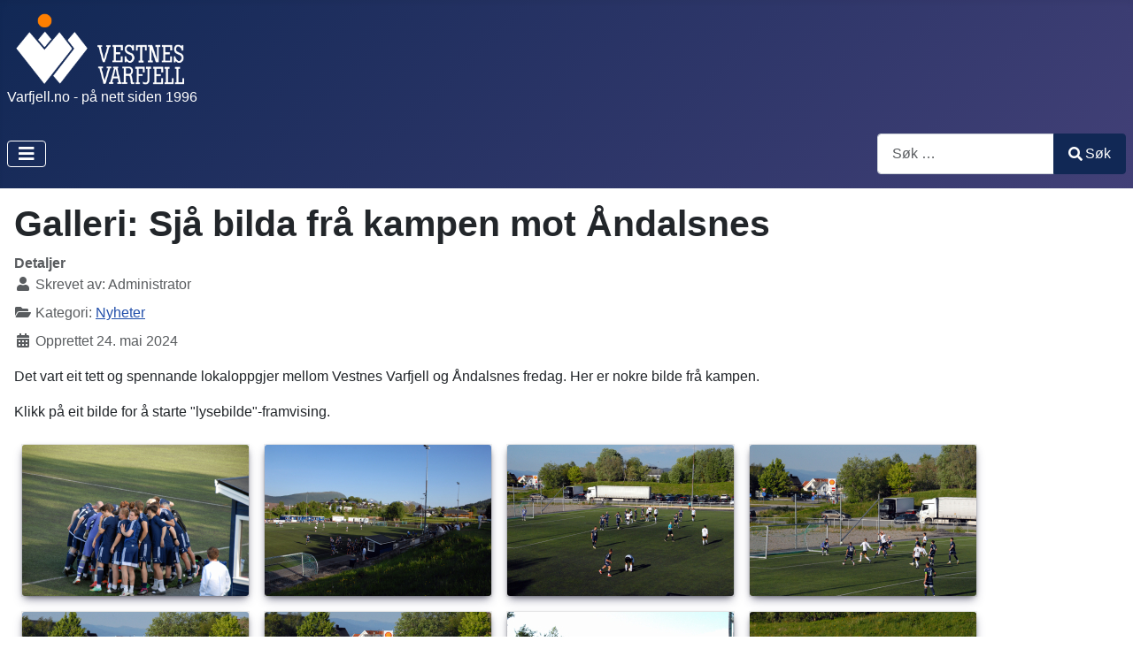

--- FILE ---
content_type: text/html; charset=utf-8
request_url: https://www.varfjell.no/index.php/hovedside-mainmenu-1/alle-nyheter/galleri-sja-bilda-fra-kampen-mot-andalsnes
body_size: 14320
content:
<!DOCTYPE html>
<html lang="nb-no" dir="ltr">

  <head>
  	<!-- Start TAGZ: -->
  	<meta name="twitter:card" content="summary_large_image"/>
	<meta name="twitter:description" content="Det vart eit tett og spennande lokaloppgjer mellom Vestnes Varfjell og Åndalsnes fredag. Her er nokre bilde frå kampen."/>
	<meta name="twitter:image" content="https://www.varfjell.no/images/phocagallery/Varfjell%20-%20Åndalsnes%202024/DSC_4571.JPG"/>
	<meta name="twitter:site" content="@vestnesvarfjell"/>
	<meta name="twitter:title" content="Galleri: Sjå bilda frå kampen mot Åndalsnes"/>
	<meta property="og:description" content="Det vart eit tett og spennande lokaloppgjer mellom Vestnes Varfjell og Åndalsnes fredag. Her er nokre bilde frå kampen."/>
	<meta property="og:image" content="https://www.varfjell.no/images/phocagallery/Varfjell%20-%20Åndalsnes%202024/DSC_4571.JPG"/>
	<meta property="og:image:height" content="2592"/>
	<meta property="og:image:width" content="3872"/>
	<meta property="og:site_name" content="varfjell.no"/>
	<meta property="og:title" content="Galleri: Sjå bilda frå kampen mot Åndalsnes"/>
	<meta property="og:type" content="website"/>
	<meta property="og:url" content="https://www.varfjell.no/index.php/hovedside-mainmenu-1/alle-nyheter/galleri-sja-bilda-fra-kampen-mot-andalsnes"/>
  	<!-- End TAGZ -->
  		
    <meta charset="utf-8">
	<meta name="author" content="Administrator">
	<meta name="viewport" content="width=device-width, initial-scale=1">
	<meta name="description" content="Vestnes Varfjell fotball A-laget">
	<meta name="generator" content="Joomla! - Open Source Content Management">
	<title>Galleri: Sjå bilda frå kampen mot Åndalsnes</title>
	<link href="/media/system/images/joomla-favicon.svg" rel="icon" type="image/svg+xml">
	<link href="/media/templates/site/cassiopeia/images/favicon.ico" rel="alternate icon" type="image/vnd.microsoft.icon">
	<link href="/media/system/images/joomla-favicon-pinned.svg" rel="mask-icon" color="#000">
	<link href="https://www.varfjell.no/index.php/component/finder/search?format=opensearch&amp;Itemid=111" rel="search" title="OpenSearch Vestnes Varfjell Fotball" type="application/opensearchdescription+xml">

    <link href="/media/system/css/joomla-fontawesome.min.css?b78090b0617b2d2a379e5c81cd0f03a1" rel="lazy-stylesheet" /><noscript><link href="/media/system/css/joomla-fontawesome.min.css?b78090b0617b2d2a379e5c81cd0f03a1" rel="stylesheet" /></noscript>
	<link href="/media/com_phocagallery/css/main/phocagallery.css?b78090b0617b2d2a379e5c81cd0f03a1" rel="stylesheet" />
	<link href="/media/com_phocagallery/css/main/rating.css?b78090b0617b2d2a379e5c81cd0f03a1" rel="stylesheet" />
	<link href="/media/com_phocagallery/css/main/theme_simple.css?b78090b0617b2d2a379e5c81cd0f03a1" rel="stylesheet" />
	<link href="/media/com_phocagallery/css/custom/default.css?b78090b0617b2d2a379e5c81cd0f03a1" rel="stylesheet" />
	<link href="/media/com_phocagallery/js/photoswipe/css/photoswipe.css?b78090b0617b2d2a379e5c81cd0f03a1" rel="stylesheet" />
	<link href="/media/com_phocagallery/js/photoswipe/css/default-skin/default-skin.css?b78090b0617b2d2a379e5c81cd0f03a1" rel="stylesheet" />
	<link href="/media/com_phocagallery/js/photoswipe/css/photoswipe-style.css?b78090b0617b2d2a379e5c81cd0f03a1" rel="stylesheet" />
	<link href="/media/templates/site/cassiopeia/css/template.min.css?b78090b0617b2d2a379e5c81cd0f03a1" rel="stylesheet" />
	<link href="/media/templates/site/cassiopeia/css/global/colors_standard.min.css?b78090b0617b2d2a379e5c81cd0f03a1" rel="stylesheet" />
	<link href="/media/vendor/awesomplete/css/awesomplete.css?1.1.5" rel="stylesheet" />
	<link href="/media/com_allvideoshare/css/site.css?b78090b0617b2d2a379e5c81cd0f03a1" rel="stylesheet" />
	<link href="/media/plg_system_webauthn/css/button.min.css?b78090b0617b2d2a379e5c81cd0f03a1" rel="stylesheet" />
	<link href="/media/templates/site/cassiopeia/css/vendor/joomla-custom-elements/joomla-alert.min.css?0.2.0" rel="stylesheet" />
	<link href="/components/com_jcomments/tpl/default/style.css" rel="stylesheet" />
	<link href="/components/com_djleague/themes/bootstrap/css/theme.css" rel="stylesheet" />
	<style>:root {
		--hue: 214;
		--template-bg-light: #f0f4fb;
		--template-text-dark: #495057;
		--template-text-light: #ffffff;
		--template-link-color: var(--link-color);
		--template-special-color: #001B4C;
		
	}</style>

    <script src="/media/vendor/metismenujs/js/metismenujs.min.js?1.4.0" defer></script>
	<script src="/media/vendor/jquery/js/jquery.min.js?3.7.1"></script>
	<script src="/media/com_phocagallery/js/photoswipe/js/photoswipe.min.js?b78090b0617b2d2a379e5c81cd0f03a1" defer></script>
	<script src="/media/com_phocagallery/js/photoswipe/js/photoswipe-ui-default.min.js?b78090b0617b2d2a379e5c81cd0f03a1" defer></script>
	<script src="/media/com_phocagallery/js/photoswipe/js/photoswipe-initialize-ratio.js?b78090b0617b2d2a379e5c81cd0f03a1" defer></script>
	<script src="/media/templates/site/cassiopeia/js/mod_menu/menu-metismenu.min.js?b78090b0617b2d2a379e5c81cd0f03a1" defer></script>
	<script type="application/json" class="joomla-script-options new">{"bootstrap.popover":{".djl_tooltip":{"animation":true,"container":"body","delay":{"show":50,"hide":200},"html":true,"trigger":"click","offset":[0,10],"boundary":"scrollParent"}},"joomla.jtext":{"MOD_FINDER_SEARCH_VALUE":"S\u00f8k &hellip;","JLIB_JS_AJAX_ERROR_OTHER":"Det oppstod en feil under henting av JSON-data: HTTP %s statuskode.","JLIB_JS_AJAX_ERROR_PARSE":"En behandlingsfeil oppstod under behandlingen av f\u00f8lgende JSON-data:<br><code style=\"color:inherit;white-space:pre-wrap;padding:0;margin:0;border:0;background:inherit;\">%s<\/code>","PLG_SYSTEM_WEBAUTHN_ERR_CANNOT_FIND_USERNAME":"Cannot find the username field in the login module. Sorry, Passwordless authentication will not work on this site unless you use a different login module.","PLG_SYSTEM_WEBAUTHN_ERR_EMPTY_USERNAME":"You need to enter your username (but NOT your password) before selecting the Web Authentication login button.","PLG_SYSTEM_WEBAUTHN_ERR_INVALID_USERNAME":"The specified username does not correspond to a user account that has enabled passwordless login on this site.","JSHOWPASSWORD":"Vis passord","JHIDEPASSWORD":"Skjul passord","ERROR":"Feil","MESSAGE":"Melding","NOTICE":"Merknad","WARNING":"Advarsel","JCLOSE":"Lukk","JOK":"OK","JOPEN":"\u00c5pen"},"finder-search":{"url":"\/index.php\/component\/finder\/?task=suggestions.suggest&format=json&tmpl=component&Itemid=111"},"system.paths":{"root":"","rootFull":"https:\/\/www.varfjell.no\/","base":"","baseFull":"https:\/\/www.varfjell.no\/"},"csrf.token":"a51727599ebf252f311592cc17ca84fb","system.keepalive":{"interval":840000,"uri":"\/index.php\/component\/ajax\/?format=json"}}</script>
	<script src="/media/system/js/core.min.js?37ffe4186289eba9c5df81bea44080aff77b9684"></script>
	<script src="/media/templates/site/cassiopeia/js/template.min.js?b78090b0617b2d2a379e5c81cd0f03a1" defer></script>
	<script src="/media/vendor/bootstrap/js/bootstrap-es5.min.js?5.3.2" nomodule defer></script>
	<script src="/media/com_finder/js/finder-es5.min.js?e6d3d1f535e33b5641e406eb08d15093e7038cc2" nomodule defer></script>
	<script src="/media/system/js/keepalive-es5.min.js?4eac3f5b0c42a860f0f438ed1bea8b0bdddb3804" defer nomodule></script>
	<script src="/media/system/js/messages-es5.min.js?c29829fd2432533d05b15b771f86c6637708bd9d" nomodule defer></script>
	<script src="/media/vendor/bootstrap/js/popover.min.js?5.3.2" type="module"></script>
	<script src="/media/vendor/bootstrap/js/collapse.min.js?5.3.2" type="module"></script>
	<script src="/media/vendor/awesomplete/js/awesomplete.min.js?1.1.5" defer></script>
	<script src="/media/com_finder/js/finder.min.js?a2c3894d062787a266d59d457ffba5481b639f64" type="module"></script>
	<script src="/media/plg_system_webauthn/js/login.min.js?b78090b0617b2d2a379e5c81cd0f03a1" defer></script>
	<script src="/media/system/js/keepalive.min.js?9f10654c2f49ca104ca0449def6eec3f06bd19c0" type="module"></script>
	<script src="/media/system/js/fields/passwordview.min.js?7a48811dc5605f94fa90513f34bc7b5c54e91043" defer></script>
	<script src="/media/system/js/messages.min.js?7f7aa28ac8e8d42145850e8b45b3bc82ff9a6411" type="module"></script>
	<script src="/modules/mod_djleague_schedule/assets/js/counter.js"></script>

</head>

<body class="site com_content wrapper-static view-article no-layout no-task itemid-234 has-sidebar-right">
    <header class="header container-header full-width">

        
        
                    <div class="grid-child">
                <div class="navbar-brand">
                    <a class="brand-logo" href="/">
                        <img loading="eager" decoding="async" src="https://www.varfjell.no/images/mobile-logo.png" alt="Vestnes Varfjell Fotball" width="200" height="75">                    </a>
                                            <div class="site-description">Varfjell.no - på nett siden 1996</div>
                                    </div>
            </div>
        
                    <div class="grid-child container-nav">
                                    
<nav class="navbar navbar-expand-lg" aria-label="Main Menu">
    <button class="navbar-toggler navbar-toggler-right" type="button" data-bs-toggle="collapse" data-bs-target="#navbar1" aria-controls="navbar1" aria-expanded="false" aria-label="Skjul/Vis navigasjon">
        <span class="icon-menu" aria-hidden="true"></span>
    </button>
    <div class="collapse navbar-collapse" id="navbar1">
        <ul class="mod-menu mod-menu_dropdown-metismenu metismenu mod-list ">
<li class="metismenu-item item-111 level-1 default active deeper parent"><a href="/index.php" >Hovedside</a><button class="mm-collapsed mm-toggler mm-toggler-link" aria-haspopup="true" aria-expanded="false" aria-label="Hovedside"></button><ul class="mm-collapse"><li class="metismenu-item item-115 level-2"><a href="/index.php/hovedside-mainmenu-1/grasrotandelen-mainmenu-174" >Grasrotandelen</a></li><li class="metismenu-item item-234 level-2 current active"><a href="/index.php/hovedside-mainmenu-1/alle-nyheter" aria-current="location">Alle nyheter</a></li><li class="metismenu-item item-116 level-2"><a href="/index.php/hovedside-mainmenu-1/kjetil-rekdals-juleturnering" >Kjetil Rekdals juleturnering</a></li></ul></li><li class="metismenu-item item-122 level-1 deeper parent"><a href="/index.php/kampreferater-mainmenu-111" >Kamper</a><button class="mm-collapsed mm-toggler mm-toggler-link" aria-haspopup="true" aria-expanded="false" aria-label="Kamper"></button><ul class="mm-collapse"><li class="metismenu-item item-376 level-2"><a href="/index.php/kampreferater-mainmenu-111/terminliste" >Terminliste</a></li></ul></li><li class="metismenu-item item-160 level-1 deeper parent"><a href="/index.php/historie-mainmenu-60" >Historie</a><button class="mm-collapsed mm-toggler mm-toggler-link" aria-haspopup="true" aria-expanded="false" aria-label="Historie"></button><ul class="mm-collapse"><li class="metismenu-item item-161 level-2"><a href="/index.php/historie-mainmenu-60/fotballhistorien-mainmenu-61" >Fotballhistorien</a></li><li class="metismenu-item item-162 level-2"><a href="/index.php/historie-mainmenu-60/adelskalender-mainmenu-114" >Adelskalender</a></li><li class="metismenu-item item-270 level-2"><a href="/index.php/historie-mainmenu-60/statistikk-1938-1970" >Statistikk 1937-1970</a></li><li class="metismenu-item item-316 level-2"><a href="https://www.nb.no/items/a0107c6a1e93ab96caa8deaeeadc3889?page=0" target="_blank" rel="noopener noreferrer">Les jubileumsboka online</a></li></ul></li><li class="metismenu-item item-259 level-1"><a href="/index.php/galleri" >Galleri</a></li><li class="metismenu-item item-266 level-1 deeper parent"><a href="/index.php/varfjelltv" >VarfjellTV</a><button class="mm-collapsed mm-toggler mm-toggler-link" aria-haspopup="true" aria-expanded="false" aria-label="VarfjellTV"></button><ul class="mm-collapse"><li class="metismenu-item item-267 level-2"><a href="/index.php/varfjelltv/legg-til-video" >Legg til video</a></li><li class="metismenu-item item-233 level-2"><a href="/index.php/varfjelltv/varfjelltv" >Video-karusell</a></li><li class="metismenu-item item-309 level-2"><a href="/index.php/varfjelltv/nyaste-videoar-fra-varfjelltv" >Speleliste Varfjell-videoar direkte frå YouTube</a></li></ul></li></ul>
    </div>
</nav>

                                                    <div class="container-search">
                        
<form class="mod-finder js-finder-searchform form-search" action="/index.php/component/finder/search?Itemid=111" method="get" role="search">
    <label for="mod-finder-searchword183" class="visually-hidden finder">Søk</label><div class="mod-finder__search input-group"><input type="text" name="q" id="mod-finder-searchword183" class="js-finder-search-query form-control" value="" placeholder="Søk &hellip;"><button class="btn btn-primary" type="submit"><span class="icon-search icon-white" aria-hidden="true"></span> Søk</button></div>
            <input type="hidden" name="Itemid" value="111"></form>

                    </div>
                            </div>
            </header>

    <div class="site-grid">
        
        
        
        
        <div class="grid-child container-component">
            
            
            <div id="system-message-container" aria-live="polite"></div>

            <main>
            <div class="com-content-article item-page" itemscope itemtype="https://schema.org/Article">
    <meta itemprop="inLanguage" content="nb-NO">
    
    
        <div class="page-header">
        <h1 itemprop="headline">
            Galleri: Sjå bilda frå kampen mot Åndalsnes        </h1>
                            </div>
        
        
            <dl class="article-info text-muted">

            <dt class="article-info-term">
                            Detaljer                    </dt>

                    <dd class="createdby" itemprop="author" itemscope itemtype="https://schema.org/Person">
    <span class="icon-user icon-fw" aria-hidden="true"></span>
                    Skrevet av: <span itemprop="name">Administrator</span>    </dd>
        
        
                    <dd class="category-name">
    <span class="icon-folder-open icon-fw" aria-hidden="true"></span>                        Kategori: <a href="/index.php/hovedside-mainmenu-1/alle-nyheter" itemprop="genre">Nyheter</a>    </dd>
        
        
        
    
                        <dd class="create">
    <span class="icon-calendar icon-fw" aria-hidden="true"></span>
    <time datetime="2024-05-24T21:13:01+00:00" itemprop="dateCreated">
        Opprettet 24. mai 2024    </time>
</dd>
        
        
            </dl>
    
    
        
                                                <div itemprop="articleBody" class="com-content-article__body">
        <p>Det vart eit tett og spennande lokaloppgjer mellom Vestnes Varfjell og Åndalsnes fredag. Her er nokre bilde frå kampen.</p>
 
<p>Klikk på eit bilde for å starte "lysebilde"-framvising.</p>
<p><svg aria-hidden="true" class="ph-sr-only" version="1.1" xmlns="http://www.w3.org/2000/svg" xmlns:xlink="http://www.w3.org/1999/xlink">
    <defs>
        <symbol id="ph-si-feed" viewBox="0 0 512 512">
            <path d="M108.56 342.78a60.34 60.34 0 1060.56 60.44 60.63 60.63 0 00-60.56-60.44z" />
            <path d="M48 186.67v86.55c52 0 101.94 15.39 138.67 52.11s52 86.56 52 138.67h86.66c0-151.56-125.66-277.33-277.33-277.33z" />
            <path d="M48 48v86.56c185.25 0 329.22 144.08 329.22 329.44H464C464 234.66 277.67 48 48 48z" />
        </symbol>
        <symbol id="ph-si-category" viewBox="0 0 512 512">
            <path d="M72 64c-30.928 0-56 25.072-56 56v272c0 30.928 25.072 56 56 56h368c30.928 0 56-25.072 56-56V152c0-30.928-25.072-56-56-56H220.11a23.885 23.885 0 01-13.31-4L179 73.41A55.768 55.768 0 00147.89 64H72z" />
        </symbol>
        

        <symbol id="ph-si-back" viewBox="0 0 512 512">
            <path d="M48 256c0 114.87 93.13 208 208 208s208-93.13 208-208S370.87 48 256 48 48 141.13 48 256zm212.65-91.36a16 16 0 01.09 22.63L208.42 240H342a16 16 0 010 32H208.42l52.32 52.73A16 16 0 11238 347.27l-79.39-80a16 16 0 010-22.54l79.39-80a16 16 0 0122.65-.09z" />
        </symbol>

        <symbol id="ph-si-prev" viewBox="0 0 512 512">
            <path d="M48 256c0 114.87 93.13 208 208 208s208-93.13 208-208S370.87 48 256 48 48 141.13 48 256zm212.65-91.36a16 16 0 01.09 22.63L208.42 240H342a16 16 0 010 32H208.42l52.32 52.73A16 16 0 11238 347.27l-79.39-80a16 16 0 010-22.54l79.39-80a16 16 0 0122.65-.09z" />
        </symbol>

        <symbol id="ph-si-next" viewBox="0 0 512 512">
        <path d="M464 256c0-114.87-93.13-208-208-208S48 141.13 48 256s93.13 208 208 208 208-93.13 208-208zm-212.65 91.36a16 16 0 01-.09-22.63L303.58 272H170a16 16 0 010-32h133.58l-52.32-52.73A16 16 0 11274 164.73l79.39 80a16 16 0 010 22.54l-79.39 80a16 16 0 01-22.65.09z"/>
        </symbol>



        

        <symbol id="ph-si-image" viewBox="0 0 512 512">
            <ellipse cx="373.14" cy="219.33" rx="46.29" ry="46" fill="none" />
            <path d="M80 132v328a20 20 0 0020 20h392a20 20 0 0020-20V132a20 20 0 00-20-20H100a20 20 0 00-20 20zm293.14 41.33a46 46 0 11-46.28 46 46.19 46.19 0 0146.28-46zm-261.41 276v-95.48l122.76-110.2L328.27 337l-113 112.33zm368.27 0H259l144.58-144L480 370.59z" />
            <path d="M20 32A20 20 0 000 52v344a20 20 0 0020 20h28V100a20 20 0 0120-20h380V52a20 20 0 00-20-20z" />
        </symbol>

        <symbol id="ph-si-lock" viewBox="0 0 512 512">
            <path d="M368 192h-16v-80a96 96 0 10-192 0v80h-16a64.07 64.07 0 00-64 64v176a64.07 64.07 0 0064 64h224a64.07 64.07 0 0064-64V256a64.07 64.07 0 00-64-64zm-48 0H192v-80a64 64 0 11128 0z" />
        </symbol>

        <symbol id="ph-si-download" viewBox="0 0 512 512">
            <path d="M376 160H272v153.37l52.69-52.68a16 16 0 0122.62 22.62l-80 80a16 16 0 01-22.62 0l-80-80a16 16 0 0122.62-22.62L240 313.37V160H136a56.06 56.06 0 00-56 56v208a56.06 56.06 0 0056 56h240a56.06 56.06 0 0056-56V216a56.06 56.06 0 00-56-56zM272 48a16 16 0 00-32 0v112h32z" />
        </symbol>

        <symbol id="ph-si-view" viewBox="0 0 512 512">
            <path d="M456.69 421.39L362.6 327.3a173.81 173.81 0 0034.84-104.58C397.44 126.38 319.06 48 222.72 48S48 126.38 48 222.72s78.38 174.72 174.72 174.72A173.81 173.81 0 00327.3 362.6l94.09 94.09a25 25 0 0035.3-35.3zM97.92 222.72a124.8 124.8 0 11124.8 124.8 124.95 124.95 0 01-124.8-124.8z" />
        </symbol>

        <symbol id="ph-si-earth" viewBox="0 0 512 512">
            <path d="M414.39 97.74A224 224 0 1097.61 414.52 224 224 0 10414.39 97.74zM64 256.13a191.63 191.63 0 016.7-50.31c7.34 15.8 18 29.45 25.25 45.66 9.37 20.84 34.53 15.06 45.64 33.32 9.86 16.21-.67 36.71 6.71 53.67 5.36 12.31 18 15 26.72 24 8.91 9.08 8.72 21.52 10.08 33.36a305.36 305.36 0 007.45 41.27c0 .1 0 .21.08.31C117.8 411.13 64 339.8 64 256.13zm192 192a193.12 193.12 0 01-32-2.68c.11-2.71.16-5.24.43-7 2.43-15.9 10.39-31.45 21.13-43.35 10.61-11.74 25.15-19.68 34.11-33 8.78-13 11.41-30.5 7.79-45.69-5.33-22.44-35.82-29.93-52.26-42.1-9.45-7-17.86-17.82-30.27-18.7-5.72-.4-10.51.83-16.18-.63-5.2-1.35-9.28-4.15-14.82-3.42-10.35 1.36-16.88 12.42-28 10.92-10.55-1.41-21.42-13.76-23.82-23.81-3.08-12.92 7.14-17.11 18.09-18.26 4.57-.48 9.7-1 14.09.68 5.78 2.14 8.51 7.8 13.7 10.66 9.73 5.34 11.7-3.19 10.21-11.83-2.23-12.94-4.83-18.21 6.71-27.12 8-6.14 14.84-10.58 13.56-21.61-.76-6.48-4.31-9.41-1-15.86 2.51-4.91 9.4-9.34 13.89-12.27 11.59-7.56 49.65-7 34.1-28.16-4.57-6.21-13-17.31-21-18.83-10-1.89-14.44 9.27-21.41 14.19-7.2 5.09-21.22 10.87-28.43 3-9.7-10.59 6.43-14.06 10-21.46 1.65-3.45 0-8.24-2.78-12.75q5.41-2.28 11-4.23a15.6 15.6 0 008 3c6.69.44 13-3.18 18.84 1.38 6.48 5 11.15 11.32 19.75 12.88 8.32 1.51 17.13-3.34 19.19-11.86 1.25-5.18 0-10.65-1.2-16a190.83 190.83 0 01105 32.21c-2-.76-4.39-.67-7.34.7-6.07 2.82-14.67 10-15.38 17.12-.81 8.08 11.11 9.22 16.77 9.22 8.5 0 17.11-3.8 14.37-13.62-1.19-4.26-2.81-8.69-5.42-11.37a193.27 193.27 0 0118 14.14c-.09.09-.18.17-.27.27-5.76 6-12.45 10.75-16.39 18.05-2.78 5.14-5.91 7.58-11.54 8.91-3.1.73-6.64 1-9.24 3.08-7.24 5.7-3.12 19.4 3.74 23.51 8.67 5.19 21.53 2.75 28.07-4.66 5.11-5.8 8.12-15.87 17.31-15.86a15.4 15.4 0 0110.82 4.41c3.8 3.94 3.05 7.62 3.86 12.54 1.43 8.74 9.14 4 13.83-.41a192.12 192.12 0 019.24 18.77c-5.16 7.43-9.26 15.53-21.67 6.87-7.43-5.19-12-12.72-21.33-15.06-8.15-2-16.5.08-24.55 1.47-9.15 1.59-20 2.29-26.94 9.22-6.71 6.68-10.26 15.62-17.4 22.33-13.81 13-19.64 27.19-10.7 45.57 8.6 17.67 26.59 27.26 46 26 19.07-1.27 38.88-12.33 38.33 15.38-.2 9.81 1.85 16.6 4.86 25.71 2.79 8.4 2.6 16.54 3.24 25.21a158 158 0 004.74 30.07A191.75 191.75 0 01256 448.13z" />
        </symbol>

        <symbol id="ph-si-camera" viewBox="0 0 512 512">
            <path d="M432 144h-59c-3 0-6.72-1.94-9.62-5l-25.94-40.94a15.52 15.52 0 00-1.37-1.85C327.11 85.76 315 80 302 80h-92c-13 0-25.11 5.76-34.07 16.21a15.52 15.52 0 00-1.37 1.85l-25.94 41c-2.22 2.42-5.34 5-8.62 5v-8a16 16 0 00-16-16h-24a16 16 0 00-16 16v8h-4a48.05 48.05 0 00-48 48V384a48.05 48.05 0 0048 48h352a48.05 48.05 0 0048-48V192a48.05 48.05 0 00-48-48zM256 368a96 96 0 1196-96 96.11 96.11 0 01-96 96z" />
        </symbol>

        <symbol id="ph-si-comment" viewBox="0 0 512 512">
            <path d="M144 464a16 16 0 01-16-16v-64h-24a72.08 72.08 0 01-72-72V120a72.08 72.08 0 0172-72h304a72.08 72.08 0 0172 72v192a72.08 72.08 0 01-72 72H245.74l-91.49 76.29A16.05 16.05 0 01144 464z" />
        </symbol>

        <symbol id="ph-si-ext-link" viewBox="0 0 512 512">
            <path d="M200.66 352H144a96 96 0 010-192h55.41m113.18 0H368a96 96 0 010 192h-56.66m-142.27-96h175.86" fill="none" stroke="currentColor" stroke-linecap="round" stroke-linejoin="round" stroke-width="48" />
        </symbol>

        <symbol id="ph-si-up" viewBox="0 0 512 512">
            <path d="M256 48C141.13 48 48 141.13 48 256s93.13 208 208 208 208-93.13 208-208S370.87 48 256 48zm91.36 212.65a16 16 0 01-22.63.09L272 208.42V342a16 16 0 01-32 0V208.42l-52.73 52.32A16 16 0 11164.73 238l80-79.39a16 16 0 0122.54 0l80 79.39a16 16 0 01.09 22.65z" />
        </symbol>

        <symbol id="ph-si-upload" viewBox="0 0 512 512">
            <path d="M255.803 64a45.006 45.006 0 00-31.623 13.178L122.926 178.432a45.002 45.002 0 000 63.642 45.002 45.002 0 0063.64 0l24.432-24.431v110.74A45.002 45.002 0 00256 373.385a45.002 45.002 0 0045.002-45.002v-110.74l24.432 24.431a45.002 45.002 0 0063.64 0 45.002 45.002 0 000-63.642L287.82 77.178A45.006 45.006 0 00255.803 64zM36 330.984c-11.08 0-20 8.92-20 20V428c0 11.08 8.92 20 20 20h440c11.08 0 20-8.92 20-20v-77.016c0-11.08-8.92-20-20-20H320.947A65 65 0 01256 393.383a65 65 0 01-64.947-62.399H36zm396.256 25.12h23.922c11.08 0 20 8.92 20 20v26.777c0 11.08-8.92 20-20 20h-23.922c-11.08 0-20-8.92-20-20v-26.777c0-11.08 8.92-20 20-20z" />
        </symbol>

        <symbol id="ph-si-upload-multiple" viewBox="0 0 512 512">
            <path d="M255.803 64a45.006 45.006 0 00-31.623 13.178L122.926 178.432a45.002 45.002 0 000 63.642 45.002 45.002 0 0063.64 0l24.432-24.431v110.74A45.002 45.002 0 00256 373.385a45.002 45.002 0 0045.002-45.002v-110.74l24.432 24.431a45.002 45.002 0 0063.64 0 45.002 45.002 0 000-63.642L287.82 77.178A45.006 45.006 0 00255.803 64zM36 330.984c-11.08 0-20 8.92-20 20V428c0 11.08 8.92 20 20 20h440c11.08 0 20-8.92 20-20v-77.016c0-11.08-8.92-20-20-20H320.947A65 65 0 01256 393.383a65 65 0 01-64.947-62.399H36zm312.256 25.12h23.92c11.08 0 20 8.92 20 20v26.777c0 11.08-8.92 20-20 20h-23.92c-11.08 0-20-8.92-20-20v-26.777c0-11.08 8.92-20 20-20zm84 0h23.922c11.08 0 20 8.92 20 20v26.777c0 11.08-8.92 20-20 20h-23.922c-11.08 0-20-8.92-20-20v-26.777c0-11.08 8.92-20 20-20z" />
        </symbol>

        <symbol id="ph-si-cart" viewBox="0 0 512 512">
            <circle cx="176" cy="416" r="32" />
            <circle cx="400" cy="416" r="32" />
            <path d="M456.8 120.78a23.92 23.92 0 00-18.56-8.78H133.89l-6.13-34.78A16 16 0 00112 64H48a16 16 0 000 32h50.58l45.66 258.78A16 16 0 00160 368h256a16 16 0 000-32H173.42l-5.64-32h241.66A24.07 24.07 0 00433 284.71l28.8-144a24 24 0 00-5-19.93z" />
        </symbol>

        <symbol id="ph-si-trash" viewBox="0 0 512 512">
        <path d="M296 64h-80a7.91 7.91 0 00-8 8v24h96V72a7.91 7.91 0 00-8-8z" fill="none"/><path d="M432 96h-96V72a40 40 0 00-40-40h-80a40 40 0 00-40 40v24H80a16 16 0 000 32h17l19 304.92c1.42 26.85 22 47.08 48 47.08h184c26.13 0 46.3-19.78 48-47l19-305h17a16 16 0 000-32zM192.57 416H192a16 16 0 01-16-15.43l-8-224a16 16 0 1132-1.14l8 224A16 16 0 01192.57 416zM272 400a16 16 0 01-32 0V176a16 16 0 0132 0zm32-304h-96V72a7.91 7.91 0 018-8h80a7.91 7.91 0 018 8zm32 304.57A16 16 0 01320 416h-.58A16 16 0 01304 399.43l8-224a16 16 0 1132 1.14z"/>
        </symbol>

        <symbol id="ph-si-enabled" viewBox="0 0 512 512">
        <path d="M256 48C141.31 48 48 141.31 48 256s93.31 208 208 208 208-93.31 208-208S370.69 48 256 48zm108.25 138.29l-134.4 160a16 16 0 01-12 5.71h-.27a16 16 0 01-11.89-5.3l-57.6-64a16 16 0 1123.78-21.4l45.29 50.32 122.59-145.91a16 16 0 0124.5 20.58z"/>
        </symbol>

        <symbol id="ph-si-disabled" viewBox="0 0 512 512">
        <path d="M256 48C141.31 48 48 141.31 48 256s93.31 208 208 208 208-93.31 208-208S370.69 48 256 48zm80 224H176a16 16 0 010-32h160a16 16 0 010 32z"/>
        </symbol>

        <symbol id="ph-si-star" viewBox="0 0 512 512">
        <path d="M394 480a16 16 0 01-9.39-3L256 383.76 127.39 477a16 16 0 01-24.55-18.08L153 310.35 23 221.2a16 16 0 019-29.2h160.38l48.4-148.95a16 16 0 0130.44 0l48.4 149H480a16 16 0 019.05 29.2L359 310.35l50.13 148.53A16 16 0 01394 480z"/>
        </symbol>

        <symbol id="ph-si-user" viewBox="0 0 512 512">
        <path d="M332.64 64.58C313.18 43.57 286 32 256 32c-30.16 0-57.43 11.5-76.8 32.38-19.58 21.11-29.12 49.8-26.88 80.78C156.76 206.28 203.27 256 256 256s99.16-49.71 103.67-110.82c2.27-30.7-7.33-59.33-27.03-80.6zM432 480H80a31 31 0 01-24.2-11.13c-6.5-7.77-9.12-18.38-7.18-29.11C57.06 392.94 83.4 353.61 124.8 326c36.78-24.51 83.37-38 131.2-38s94.42 13.5 131.2 38c41.4 27.6 67.74 66.93 76.18 113.75 1.94 10.73-.68 21.34-7.18 29.11A31 31 0 01432 480z"/>
        </symbol>

        <symbol id="ph-si-stats" viewBox="0 0 512 512">
        <path d="M104 496H72a24 24 0 01-24-24V328a24 24 0 0124-24h32a24 24 0 0124 24v144a24 24 0 01-24 24zm224 0h-32a24 24 0 01-24-24V232a24 24 0 0124-24h32a24 24 0 0124 24v240a24 24 0 01-24 24zm112 0h-32a24 24 0 01-24-24V120a24 24 0 0124-24h32a24 24 0 0124 24v352a24 24 0 01-24 24zm-224 0h-32a24 24 0 01-24-24V40a24 24 0 0124-24h32a24 24 0 0124 24v432a24 24 0 01-24 24z"/>
        </symbol>

        <symbol id="ph-si-ytb" viewBox="0 0 512 512">
        <path d="M508.64 148.79c0-45-33.1-81.2-74-81.2C379.24 65 322.74 64 265 64h-18c-57.6 0-114.2 1-169.6 3.6C36.6 67.6 3.5 104 3.5 149 1 184.59-.06 220.19 0 255.79q-.15 53.4 3.4 106.9c0 45 33.1 81.5 73.9 81.5 58.2 2.7 117.9 3.9 178.6 3.8q91.2.3 178.6-3.8c40.9 0 74-36.5 74-81.5 2.4-35.7 3.5-71.3 3.4-107q.34-53.4-3.26-106.9zM207 353.89v-196.5l145 98.2z"/>
        </symbol>

        <symbol id="ph-si-search" viewBox="0 0 512 512">
        <path d="M456.69 421.39L362.6 327.3a173.81 173.81 0 0034.84-104.58C397.44 126.38 319.06 48 222.72 48S48 126.38 48 222.72s78.38 174.72 174.72 174.72A173.81 173.81 0 00327.3 362.6l94.09 94.09a25 25 0 0035.3-35.3zM97.92 222.72a124.8 124.8 0 11124.8 124.8 124.95 124.95 0 01-124.8-124.8z"/>
        </symbol>

        <symbol id="ph-si-save" viewBox="0 0 512 512">
        <path d="M465.94 119.76l-73.7-73.7A47.68 47.68 0 00358.3 32H96a64 64 0 00-64 64v320a64 64 0 0064 64h320a64 64 0 0064-64V153.7a47.68 47.68 0 00-14.06-33.94zM120 112h176a8 8 0 018 8v48a8 8 0 01-8 8H120a8 8 0 01-8-8v-48a8 8 0 018-8zm139.75 319.91a80 80 0 1176.16-76.16 80.06 80.06 0 01-76.16 76.16z"/><circle cx="256" cy="352" r="48"/>
        </symbol>

    </defs>
</svg><div id="pg-msnr-container-a4172-p1" class="pg-photoswipe pg-msnr-container pg-category-items-box" itemscope itemtype="http://schema.org/ImageGallery"><div class="pg-item-box">
<figure itemprop="associatedMedia" itemscope itemtype="http://schema.org/ImageObject"><a class="pg-photoswipe-button" href="https://www.varfjell.no/images/phocagallery/Varfjell - Åndalsnes 2024/thumbs/phoca_thumb_l_DSC_4499.JPG" data-img-title="DSC_4499" id="pgImg9037" itemprop="contentUrl" data-size="1024x685" ><div class="pg-item-box-image"><img class="pg-image c-Image c-Image--shaded" itemprop="thumbnail" src="https://www.varfjell.no/images/phocagallery/Varfjell - Åndalsnes 2024/thumbs/phoca_thumb_m_DSC_4499.JPG" alt="DSC_4499"></div></a><figcaption itemprop="caption description">DSC_4499</figcaption></figure></div><div class="pg-item-box">
<figure itemprop="associatedMedia" itemscope itemtype="http://schema.org/ImageObject"><a class="pg-photoswipe-button" href="https://www.varfjell.no/images/phocagallery/Varfjell - Åndalsnes 2024/thumbs/phoca_thumb_l_DSC_4500.JPG" data-img-title="DSC_4500" id="pgImg9038" itemprop="contentUrl" data-size="1024x685" ><div class="pg-item-box-image"><img class="pg-image c-Image c-Image--shaded" itemprop="thumbnail" src="https://www.varfjell.no/images/phocagallery/Varfjell - Åndalsnes 2024/thumbs/phoca_thumb_m_DSC_4500.JPG" alt="DSC_4500"></div></a><figcaption itemprop="caption description">DSC_4500</figcaption></figure></div><div class="pg-item-box">
<figure itemprop="associatedMedia" itemscope itemtype="http://schema.org/ImageObject"><a class="pg-photoswipe-button" href="https://www.varfjell.no/images/phocagallery/Varfjell - Åndalsnes 2024/thumbs/phoca_thumb_l_DSC_4501.JPG" data-img-title="DSC_4501" id="pgImg9039" itemprop="contentUrl" data-size="1024x685" ><div class="pg-item-box-image"><img class="pg-image c-Image c-Image--shaded" itemprop="thumbnail" src="https://www.varfjell.no/images/phocagallery/Varfjell - Åndalsnes 2024/thumbs/phoca_thumb_m_DSC_4501.JPG" alt="DSC_4501"></div></a><figcaption itemprop="caption description">DSC_4501</figcaption></figure></div><div class="pg-item-box">
<figure itemprop="associatedMedia" itemscope itemtype="http://schema.org/ImageObject"><a class="pg-photoswipe-button" href="https://www.varfjell.no/images/phocagallery/Varfjell - Åndalsnes 2024/thumbs/phoca_thumb_l_DSC_4502.JPG" data-img-title="DSC_4502" id="pgImg9040" itemprop="contentUrl" data-size="1024x685" ><div class="pg-item-box-image"><img class="pg-image c-Image c-Image--shaded" itemprop="thumbnail" src="https://www.varfjell.no/images/phocagallery/Varfjell - Åndalsnes 2024/thumbs/phoca_thumb_m_DSC_4502.JPG" alt="DSC_4502"></div></a><figcaption itemprop="caption description">DSC_4502</figcaption></figure></div><div class="pg-item-box">
<figure itemprop="associatedMedia" itemscope itemtype="http://schema.org/ImageObject"><a class="pg-photoswipe-button" href="https://www.varfjell.no/images/phocagallery/Varfjell - Åndalsnes 2024/thumbs/phoca_thumb_l_DSC_4503.JPG" data-img-title="DSC_4503" id="pgImg9041" itemprop="contentUrl" data-size="1024x685" ><div class="pg-item-box-image"><img class="pg-image c-Image c-Image--shaded" itemprop="thumbnail" src="https://www.varfjell.no/images/phocagallery/Varfjell - Åndalsnes 2024/thumbs/phoca_thumb_m_DSC_4503.JPG" alt="DSC_4503"></div></a><figcaption itemprop="caption description">DSC_4503</figcaption></figure></div><div class="pg-item-box">
<figure itemprop="associatedMedia" itemscope itemtype="http://schema.org/ImageObject"><a class="pg-photoswipe-button" href="https://www.varfjell.no/images/phocagallery/Varfjell - Åndalsnes 2024/thumbs/phoca_thumb_l_DSC_4504.JPG" data-img-title="DSC_4504" id="pgImg9042" itemprop="contentUrl" data-size="1024x685" ><div class="pg-item-box-image"><img class="pg-image c-Image c-Image--shaded" itemprop="thumbnail" src="https://www.varfjell.no/images/phocagallery/Varfjell - Åndalsnes 2024/thumbs/phoca_thumb_m_DSC_4504.JPG" alt="DSC_4504"></div></a><figcaption itemprop="caption description">DSC_4504</figcaption></figure></div><div class="pg-item-box">
<figure itemprop="associatedMedia" itemscope itemtype="http://schema.org/ImageObject"><a class="pg-photoswipe-button" href="https://www.varfjell.no/images/phocagallery/Varfjell - Åndalsnes 2024/thumbs/phoca_thumb_l_DSC_4505.JPG" data-img-title="DSC_4505" id="pgImg9043" itemprop="contentUrl" data-size="1024x685" ><div class="pg-item-box-image"><img class="pg-image c-Image c-Image--shaded" itemprop="thumbnail" src="https://www.varfjell.no/images/phocagallery/Varfjell - Åndalsnes 2024/thumbs/phoca_thumb_m_DSC_4505.JPG" alt="DSC_4505"></div></a><figcaption itemprop="caption description">DSC_4505</figcaption></figure></div><div class="pg-item-box">
<figure itemprop="associatedMedia" itemscope itemtype="http://schema.org/ImageObject"><a class="pg-photoswipe-button" href="https://www.varfjell.no/images/phocagallery/Varfjell - Åndalsnes 2024/thumbs/phoca_thumb_l_DSC_4506.JPG" data-img-title="DSC_4506" id="pgImg9044" itemprop="contentUrl" data-size="1024x685" ><div class="pg-item-box-image"><img class="pg-image c-Image c-Image--shaded" itemprop="thumbnail" src="https://www.varfjell.no/images/phocagallery/Varfjell - Åndalsnes 2024/thumbs/phoca_thumb_m_DSC_4506.JPG" alt="DSC_4506"></div></a><figcaption itemprop="caption description">DSC_4506</figcaption></figure></div><div class="pg-item-box">
<figure itemprop="associatedMedia" itemscope itemtype="http://schema.org/ImageObject"><a class="pg-photoswipe-button" href="https://www.varfjell.no/images/phocagallery/Varfjell - Åndalsnes 2024/thumbs/phoca_thumb_l_DSC_4507.JPG" data-img-title="DSC_4507" id="pgImg9045" itemprop="contentUrl" data-size="1024x685" ><div class="pg-item-box-image"><img class="pg-image c-Image c-Image--shaded" itemprop="thumbnail" src="https://www.varfjell.no/images/phocagallery/Varfjell - Åndalsnes 2024/thumbs/phoca_thumb_m_DSC_4507.JPG" alt="DSC_4507"></div></a><figcaption itemprop="caption description">DSC_4507</figcaption></figure></div><div class="pg-item-box">
<figure itemprop="associatedMedia" itemscope itemtype="http://schema.org/ImageObject"><a class="pg-photoswipe-button" href="https://www.varfjell.no/images/phocagallery/Varfjell - Åndalsnes 2024/thumbs/phoca_thumb_l_DSC_4508.JPG" data-img-title="DSC_4508" id="pgImg9046" itemprop="contentUrl" data-size="1024x685" ><div class="pg-item-box-image"><img class="pg-image c-Image c-Image--shaded" itemprop="thumbnail" src="https://www.varfjell.no/images/phocagallery/Varfjell - Åndalsnes 2024/thumbs/phoca_thumb_m_DSC_4508.JPG" alt="DSC_4508"></div></a><figcaption itemprop="caption description">DSC_4508</figcaption></figure></div><div class="pg-item-box">
<figure itemprop="associatedMedia" itemscope itemtype="http://schema.org/ImageObject"><a class="pg-photoswipe-button" href="https://www.varfjell.no/images/phocagallery/Varfjell - Åndalsnes 2024/thumbs/phoca_thumb_l_DSC_4509.JPG" data-img-title="DSC_4509" id="pgImg9047" itemprop="contentUrl" data-size="1024x685" ><div class="pg-item-box-image"><img class="pg-image c-Image c-Image--shaded" itemprop="thumbnail" src="https://www.varfjell.no/images/phocagallery/Varfjell - Åndalsnes 2024/thumbs/phoca_thumb_m_DSC_4509.JPG" alt="DSC_4509"></div></a><figcaption itemprop="caption description">DSC_4509</figcaption></figure></div><div class="pg-item-box">
<figure itemprop="associatedMedia" itemscope itemtype="http://schema.org/ImageObject"><a class="pg-photoswipe-button" href="https://www.varfjell.no/images/phocagallery/Varfjell - Åndalsnes 2024/thumbs/phoca_thumb_l_DSC_4510.JPG" data-img-title="DSC_4510" id="pgImg9048" itemprop="contentUrl" data-size="1024x685" ><div class="pg-item-box-image"><img class="pg-image c-Image c-Image--shaded" itemprop="thumbnail" src="https://www.varfjell.no/images/phocagallery/Varfjell - Åndalsnes 2024/thumbs/phoca_thumb_m_DSC_4510.JPG" alt="DSC_4510"></div></a><figcaption itemprop="caption description">DSC_4510</figcaption></figure></div><div class="pg-item-box">
<figure itemprop="associatedMedia" itemscope itemtype="http://schema.org/ImageObject"><a class="pg-photoswipe-button" href="https://www.varfjell.no/images/phocagallery/Varfjell - Åndalsnes 2024/thumbs/phoca_thumb_l_DSC_4511.JPG" data-img-title="DSC_4511" id="pgImg9049" itemprop="contentUrl" data-size="1024x685" ><div class="pg-item-box-image"><img class="pg-image c-Image c-Image--shaded" itemprop="thumbnail" src="https://www.varfjell.no/images/phocagallery/Varfjell - Åndalsnes 2024/thumbs/phoca_thumb_m_DSC_4511.JPG" alt="DSC_4511"></div></a><figcaption itemprop="caption description">DSC_4511</figcaption></figure></div><div class="pg-item-box">
<figure itemprop="associatedMedia" itemscope itemtype="http://schema.org/ImageObject"><a class="pg-photoswipe-button" href="https://www.varfjell.no/images/phocagallery/Varfjell - Åndalsnes 2024/thumbs/phoca_thumb_l_DSC_4512.JPG" data-img-title="DSC_4512" id="pgImg9050" itemprop="contentUrl" data-size="1024x685" ><div class="pg-item-box-image"><img class="pg-image c-Image c-Image--shaded" itemprop="thumbnail" src="https://www.varfjell.no/images/phocagallery/Varfjell - Åndalsnes 2024/thumbs/phoca_thumb_m_DSC_4512.JPG" alt="DSC_4512"></div></a><figcaption itemprop="caption description">DSC_4512</figcaption></figure></div><div class="pg-item-box">
<figure itemprop="associatedMedia" itemscope itemtype="http://schema.org/ImageObject"><a class="pg-photoswipe-button" href="https://www.varfjell.no/images/phocagallery/Varfjell - Åndalsnes 2024/thumbs/phoca_thumb_l_DSC_4513.JPG" data-img-title="DSC_4513" id="pgImg9051" itemprop="contentUrl" data-size="1024x685" ><div class="pg-item-box-image"><img class="pg-image c-Image c-Image--shaded" itemprop="thumbnail" src="https://www.varfjell.no/images/phocagallery/Varfjell - Åndalsnes 2024/thumbs/phoca_thumb_m_DSC_4513.JPG" alt="DSC_4513"></div></a><figcaption itemprop="caption description">DSC_4513</figcaption></figure></div><div class="pg-item-box">
<figure itemprop="associatedMedia" itemscope itemtype="http://schema.org/ImageObject"><a class="pg-photoswipe-button" href="https://www.varfjell.no/images/phocagallery/Varfjell - Åndalsnes 2024/thumbs/phoca_thumb_l_DSC_4514.JPG" data-img-title="DSC_4514" id="pgImg9052" itemprop="contentUrl" data-size="1024x685" ><div class="pg-item-box-image"><img class="pg-image c-Image c-Image--shaded" itemprop="thumbnail" src="https://www.varfjell.no/images/phocagallery/Varfjell - Åndalsnes 2024/thumbs/phoca_thumb_m_DSC_4514.JPG" alt="DSC_4514"></div></a><figcaption itemprop="caption description">DSC_4514</figcaption></figure></div><div class="pg-item-box">
<figure itemprop="associatedMedia" itemscope itemtype="http://schema.org/ImageObject"><a class="pg-photoswipe-button" href="https://www.varfjell.no/images/phocagallery/Varfjell - Åndalsnes 2024/thumbs/phoca_thumb_l_DSC_4515.JPG" data-img-title="DSC_4515" id="pgImg9053" itemprop="contentUrl" data-size="1024x685" ><div class="pg-item-box-image"><img class="pg-image c-Image c-Image--shaded" itemprop="thumbnail" src="https://www.varfjell.no/images/phocagallery/Varfjell - Åndalsnes 2024/thumbs/phoca_thumb_m_DSC_4515.JPG" alt="DSC_4515"></div></a><figcaption itemprop="caption description">DSC_4515</figcaption></figure></div><div class="pg-item-box">
<figure itemprop="associatedMedia" itemscope itemtype="http://schema.org/ImageObject"><a class="pg-photoswipe-button" href="https://www.varfjell.no/images/phocagallery/Varfjell - Åndalsnes 2024/thumbs/phoca_thumb_l_DSC_4516.JPG" data-img-title="DSC_4516" id="pgImg9054" itemprop="contentUrl" data-size="1024x685" ><div class="pg-item-box-image"><img class="pg-image c-Image c-Image--shaded" itemprop="thumbnail" src="https://www.varfjell.no/images/phocagallery/Varfjell - Åndalsnes 2024/thumbs/phoca_thumb_m_DSC_4516.JPG" alt="DSC_4516"></div></a><figcaption itemprop="caption description">DSC_4516</figcaption></figure></div><div class="pg-item-box">
<figure itemprop="associatedMedia" itemscope itemtype="http://schema.org/ImageObject"><a class="pg-photoswipe-button" href="https://www.varfjell.no/images/phocagallery/Varfjell - Åndalsnes 2024/thumbs/phoca_thumb_l_DSC_4517.JPG" data-img-title="DSC_4517" id="pgImg9055" itemprop="contentUrl" data-size="1024x685" ><div class="pg-item-box-image"><img class="pg-image c-Image c-Image--shaded" itemprop="thumbnail" src="https://www.varfjell.no/images/phocagallery/Varfjell - Åndalsnes 2024/thumbs/phoca_thumb_m_DSC_4517.JPG" alt="DSC_4517"></div></a><figcaption itemprop="caption description">DSC_4517</figcaption></figure></div><div class="pg-item-box">
<figure itemprop="associatedMedia" itemscope itemtype="http://schema.org/ImageObject"><a class="pg-photoswipe-button" href="https://www.varfjell.no/images/phocagallery/Varfjell - Åndalsnes 2024/thumbs/phoca_thumb_l_DSC_4518.JPG" data-img-title="DSC_4518" id="pgImg9056" itemprop="contentUrl" data-size="1024x685" ><div class="pg-item-box-image"><img class="pg-image c-Image c-Image--shaded" itemprop="thumbnail" src="https://www.varfjell.no/images/phocagallery/Varfjell - Åndalsnes 2024/thumbs/phoca_thumb_m_DSC_4518.JPG" alt="DSC_4518"></div></a><figcaption itemprop="caption description">DSC_4518</figcaption></figure></div><div class="pg-item-box">
<figure itemprop="associatedMedia" itemscope itemtype="http://schema.org/ImageObject"><a class="pg-photoswipe-button" href="https://www.varfjell.no/images/phocagallery/Varfjell - Åndalsnes 2024/thumbs/phoca_thumb_l_DSC_4519.JPG" data-img-title="DSC_4519" id="pgImg9057" itemprop="contentUrl" data-size="1024x685" ><div class="pg-item-box-image"><img class="pg-image c-Image c-Image--shaded" itemprop="thumbnail" src="https://www.varfjell.no/images/phocagallery/Varfjell - Åndalsnes 2024/thumbs/phoca_thumb_m_DSC_4519.JPG" alt="DSC_4519"></div></a><figcaption itemprop="caption description">DSC_4519</figcaption></figure></div><div class="pg-item-box">
<figure itemprop="associatedMedia" itemscope itemtype="http://schema.org/ImageObject"><a class="pg-photoswipe-button" href="https://www.varfjell.no/images/phocagallery/Varfjell - Åndalsnes 2024/thumbs/phoca_thumb_l_DSC_4520.JPG" data-img-title="DSC_4520" id="pgImg9058" itemprop="contentUrl" data-size="1024x685" ><div class="pg-item-box-image"><img class="pg-image c-Image c-Image--shaded" itemprop="thumbnail" src="https://www.varfjell.no/images/phocagallery/Varfjell - Åndalsnes 2024/thumbs/phoca_thumb_m_DSC_4520.JPG" alt="DSC_4520"></div></a><figcaption itemprop="caption description">DSC_4520</figcaption></figure></div><div class="pg-item-box">
<figure itemprop="associatedMedia" itemscope itemtype="http://schema.org/ImageObject"><a class="pg-photoswipe-button" href="https://www.varfjell.no/images/phocagallery/Varfjell - Åndalsnes 2024/thumbs/phoca_thumb_l_DSC_4521.JPG" data-img-title="DSC_4521" id="pgImg9059" itemprop="contentUrl" data-size="1024x685" ><div class="pg-item-box-image"><img class="pg-image c-Image c-Image--shaded" itemprop="thumbnail" src="https://www.varfjell.no/images/phocagallery/Varfjell - Åndalsnes 2024/thumbs/phoca_thumb_m_DSC_4521.JPG" alt="DSC_4521"></div></a><figcaption itemprop="caption description">DSC_4521</figcaption></figure></div><div class="pg-item-box">
<figure itemprop="associatedMedia" itemscope itemtype="http://schema.org/ImageObject"><a class="pg-photoswipe-button" href="https://www.varfjell.no/images/phocagallery/Varfjell - Åndalsnes 2024/thumbs/phoca_thumb_l_DSC_4522.JPG" data-img-title="DSC_4522" id="pgImg9060" itemprop="contentUrl" data-size="1024x685" ><div class="pg-item-box-image"><img class="pg-image c-Image c-Image--shaded" itemprop="thumbnail" src="https://www.varfjell.no/images/phocagallery/Varfjell - Åndalsnes 2024/thumbs/phoca_thumb_m_DSC_4522.JPG" alt="DSC_4522"></div></a><figcaption itemprop="caption description">DSC_4522</figcaption></figure></div><div class="pg-item-box">
<figure itemprop="associatedMedia" itemscope itemtype="http://schema.org/ImageObject"><a class="pg-photoswipe-button" href="https://www.varfjell.no/images/phocagallery/Varfjell - Åndalsnes 2024/thumbs/phoca_thumb_l_DSC_4523.JPG" data-img-title="DSC_4523" id="pgImg9061" itemprop="contentUrl" data-size="1024x685" ><div class="pg-item-box-image"><img class="pg-image c-Image c-Image--shaded" itemprop="thumbnail" src="https://www.varfjell.no/images/phocagallery/Varfjell - Åndalsnes 2024/thumbs/phoca_thumb_m_DSC_4523.JPG" alt="DSC_4523"></div></a><figcaption itemprop="caption description">DSC_4523</figcaption></figure></div><div class="pg-item-box">
<figure itemprop="associatedMedia" itemscope itemtype="http://schema.org/ImageObject"><a class="pg-photoswipe-button" href="https://www.varfjell.no/images/phocagallery/Varfjell - Åndalsnes 2024/thumbs/phoca_thumb_l_DSC_4524.JPG" data-img-title="DSC_4524" id="pgImg9062" itemprop="contentUrl" data-size="1024x685" ><div class="pg-item-box-image"><img class="pg-image c-Image c-Image--shaded" itemprop="thumbnail" src="https://www.varfjell.no/images/phocagallery/Varfjell - Åndalsnes 2024/thumbs/phoca_thumb_m_DSC_4524.JPG" alt="DSC_4524"></div></a><figcaption itemprop="caption description">DSC_4524</figcaption></figure></div><div class="pg-item-box">
<figure itemprop="associatedMedia" itemscope itemtype="http://schema.org/ImageObject"><a class="pg-photoswipe-button" href="https://www.varfjell.no/images/phocagallery/Varfjell - Åndalsnes 2024/thumbs/phoca_thumb_l_DSC_4525.JPG" data-img-title="DSC_4525" id="pgImg9063" itemprop="contentUrl" data-size="1024x685" ><div class="pg-item-box-image"><img class="pg-image c-Image c-Image--shaded" itemprop="thumbnail" src="https://www.varfjell.no/images/phocagallery/Varfjell - Åndalsnes 2024/thumbs/phoca_thumb_m_DSC_4525.JPG" alt="DSC_4525"></div></a><figcaption itemprop="caption description">DSC_4525</figcaption></figure></div><div class="pg-item-box">
<figure itemprop="associatedMedia" itemscope itemtype="http://schema.org/ImageObject"><a class="pg-photoswipe-button" href="https://www.varfjell.no/images/phocagallery/Varfjell - Åndalsnes 2024/thumbs/phoca_thumb_l_DSC_4526.JPG" data-img-title="DSC_4526" id="pgImg9064" itemprop="contentUrl" data-size="1024x685" ><div class="pg-item-box-image"><img class="pg-image c-Image c-Image--shaded" itemprop="thumbnail" src="https://www.varfjell.no/images/phocagallery/Varfjell - Åndalsnes 2024/thumbs/phoca_thumb_m_DSC_4526.JPG" alt="DSC_4526"></div></a><figcaption itemprop="caption description">DSC_4526</figcaption></figure></div><div class="pg-item-box">
<figure itemprop="associatedMedia" itemscope itemtype="http://schema.org/ImageObject"><a class="pg-photoswipe-button" href="https://www.varfjell.no/images/phocagallery/Varfjell - Åndalsnes 2024/thumbs/phoca_thumb_l_DSC_4527.JPG" data-img-title="DSC_4527" id="pgImg9065" itemprop="contentUrl" data-size="1024x685" ><div class="pg-item-box-image"><img class="pg-image c-Image c-Image--shaded" itemprop="thumbnail" src="https://www.varfjell.no/images/phocagallery/Varfjell - Åndalsnes 2024/thumbs/phoca_thumb_m_DSC_4527.JPG" alt="DSC_4527"></div></a><figcaption itemprop="caption description">DSC_4527</figcaption></figure></div><div class="pg-item-box">
<figure itemprop="associatedMedia" itemscope itemtype="http://schema.org/ImageObject"><a class="pg-photoswipe-button" href="https://www.varfjell.no/images/phocagallery/Varfjell - Åndalsnes 2024/thumbs/phoca_thumb_l_DSC_4528.JPG" data-img-title="DSC_4528" id="pgImg9066" itemprop="contentUrl" data-size="1024x685" ><div class="pg-item-box-image"><img class="pg-image c-Image c-Image--shaded" itemprop="thumbnail" src="https://www.varfjell.no/images/phocagallery/Varfjell - Åndalsnes 2024/thumbs/phoca_thumb_m_DSC_4528.JPG" alt="DSC_4528"></div></a><figcaption itemprop="caption description">DSC_4528</figcaption></figure></div><div class="pg-item-box">
<figure itemprop="associatedMedia" itemscope itemtype="http://schema.org/ImageObject"><a class="pg-photoswipe-button" href="https://www.varfjell.no/images/phocagallery/Varfjell - Åndalsnes 2024/thumbs/phoca_thumb_l_DSC_4529.JPG" data-img-title="DSC_4529" id="pgImg9067" itemprop="contentUrl" data-size="1024x685" ><div class="pg-item-box-image"><img class="pg-image c-Image c-Image--shaded" itemprop="thumbnail" src="https://www.varfjell.no/images/phocagallery/Varfjell - Åndalsnes 2024/thumbs/phoca_thumb_m_DSC_4529.JPG" alt="DSC_4529"></div></a><figcaption itemprop="caption description">DSC_4529</figcaption></figure></div><div class="pg-item-box">
<figure itemprop="associatedMedia" itemscope itemtype="http://schema.org/ImageObject"><a class="pg-photoswipe-button" href="https://www.varfjell.no/images/phocagallery/Varfjell - Åndalsnes 2024/thumbs/phoca_thumb_l_DSC_4530.JPG" data-img-title="DSC_4530" id="pgImg9068" itemprop="contentUrl" data-size="1024x685" ><div class="pg-item-box-image"><img class="pg-image c-Image c-Image--shaded" itemprop="thumbnail" src="https://www.varfjell.no/images/phocagallery/Varfjell - Åndalsnes 2024/thumbs/phoca_thumb_m_DSC_4530.JPG" alt="DSC_4530"></div></a><figcaption itemprop="caption description">DSC_4530</figcaption></figure></div><div class="pg-item-box">
<figure itemprop="associatedMedia" itemscope itemtype="http://schema.org/ImageObject"><a class="pg-photoswipe-button" href="https://www.varfjell.no/images/phocagallery/Varfjell - Åndalsnes 2024/thumbs/phoca_thumb_l_DSC_4531.JPG" data-img-title="DSC_4531" id="pgImg9069" itemprop="contentUrl" data-size="1024x685" ><div class="pg-item-box-image"><img class="pg-image c-Image c-Image--shaded" itemprop="thumbnail" src="https://www.varfjell.no/images/phocagallery/Varfjell - Åndalsnes 2024/thumbs/phoca_thumb_m_DSC_4531.JPG" alt="DSC_4531"></div></a><figcaption itemprop="caption description">DSC_4531</figcaption></figure></div><div class="pg-item-box">
<figure itemprop="associatedMedia" itemscope itemtype="http://schema.org/ImageObject"><a class="pg-photoswipe-button" href="https://www.varfjell.no/images/phocagallery/Varfjell - Åndalsnes 2024/thumbs/phoca_thumb_l_DSC_4532.JPG" data-img-title="DSC_4532" id="pgImg9070" itemprop="contentUrl" data-size="1024x685" ><div class="pg-item-box-image"><img class="pg-image c-Image c-Image--shaded" itemprop="thumbnail" src="https://www.varfjell.no/images/phocagallery/Varfjell - Åndalsnes 2024/thumbs/phoca_thumb_m_DSC_4532.JPG" alt="DSC_4532"></div></a><figcaption itemprop="caption description">DSC_4532</figcaption></figure></div><div class="pg-item-box">
<figure itemprop="associatedMedia" itemscope itemtype="http://schema.org/ImageObject"><a class="pg-photoswipe-button" href="https://www.varfjell.no/images/phocagallery/Varfjell - Åndalsnes 2024/thumbs/phoca_thumb_l_DSC_4533.JPG" data-img-title="DSC_4533" id="pgImg9071" itemprop="contentUrl" data-size="1024x685" ><div class="pg-item-box-image"><img class="pg-image c-Image c-Image--shaded" itemprop="thumbnail" src="https://www.varfjell.no/images/phocagallery/Varfjell - Åndalsnes 2024/thumbs/phoca_thumb_m_DSC_4533.JPG" alt="DSC_4533"></div></a><figcaption itemprop="caption description">DSC_4533</figcaption></figure></div><div class="pg-item-box">
<figure itemprop="associatedMedia" itemscope itemtype="http://schema.org/ImageObject"><a class="pg-photoswipe-button" href="https://www.varfjell.no/images/phocagallery/Varfjell - Åndalsnes 2024/thumbs/phoca_thumb_l_DSC_4534.JPG" data-img-title="DSC_4534" id="pgImg9072" itemprop="contentUrl" data-size="1024x685" ><div class="pg-item-box-image"><img class="pg-image c-Image c-Image--shaded" itemprop="thumbnail" src="https://www.varfjell.no/images/phocagallery/Varfjell - Åndalsnes 2024/thumbs/phoca_thumb_m_DSC_4534.JPG" alt="DSC_4534"></div></a><figcaption itemprop="caption description">DSC_4534</figcaption></figure></div><div class="pg-item-box">
<figure itemprop="associatedMedia" itemscope itemtype="http://schema.org/ImageObject"><a class="pg-photoswipe-button" href="https://www.varfjell.no/images/phocagallery/Varfjell - Åndalsnes 2024/thumbs/phoca_thumb_l_DSC_4535.JPG" data-img-title="DSC_4535" id="pgImg9073" itemprop="contentUrl" data-size="1024x685" ><div class="pg-item-box-image"><img class="pg-image c-Image c-Image--shaded" itemprop="thumbnail" src="https://www.varfjell.no/images/phocagallery/Varfjell - Åndalsnes 2024/thumbs/phoca_thumb_m_DSC_4535.JPG" alt="DSC_4535"></div></a><figcaption itemprop="caption description">DSC_4535</figcaption></figure></div><div class="pg-item-box">
<figure itemprop="associatedMedia" itemscope itemtype="http://schema.org/ImageObject"><a class="pg-photoswipe-button" href="https://www.varfjell.no/images/phocagallery/Varfjell - Åndalsnes 2024/thumbs/phoca_thumb_l_DSC_4536.JPG" data-img-title="DSC_4536" id="pgImg9074" itemprop="contentUrl" data-size="1024x685" ><div class="pg-item-box-image"><img class="pg-image c-Image c-Image--shaded" itemprop="thumbnail" src="https://www.varfjell.no/images/phocagallery/Varfjell - Åndalsnes 2024/thumbs/phoca_thumb_m_DSC_4536.JPG" alt="DSC_4536"></div></a><figcaption itemprop="caption description">DSC_4536</figcaption></figure></div><div class="pg-item-box">
<figure itemprop="associatedMedia" itemscope itemtype="http://schema.org/ImageObject"><a class="pg-photoswipe-button" href="https://www.varfjell.no/images/phocagallery/Varfjell - Åndalsnes 2024/thumbs/phoca_thumb_l_DSC_4537.JPG" data-img-title="DSC_4537" id="pgImg9075" itemprop="contentUrl" data-size="1024x685" ><div class="pg-item-box-image"><img class="pg-image c-Image c-Image--shaded" itemprop="thumbnail" src="https://www.varfjell.no/images/phocagallery/Varfjell - Åndalsnes 2024/thumbs/phoca_thumb_m_DSC_4537.JPG" alt="DSC_4537"></div></a><figcaption itemprop="caption description">DSC_4537</figcaption></figure></div><div class="pg-item-box">
<figure itemprop="associatedMedia" itemscope itemtype="http://schema.org/ImageObject"><a class="pg-photoswipe-button" href="https://www.varfjell.no/images/phocagallery/Varfjell - Åndalsnes 2024/thumbs/phoca_thumb_l_DSC_4538.JPG" data-img-title="DSC_4538" id="pgImg9076" itemprop="contentUrl" data-size="1024x685" ><div class="pg-item-box-image"><img class="pg-image c-Image c-Image--shaded" itemprop="thumbnail" src="https://www.varfjell.no/images/phocagallery/Varfjell - Åndalsnes 2024/thumbs/phoca_thumb_m_DSC_4538.JPG" alt="DSC_4538"></div></a><figcaption itemprop="caption description">DSC_4538</figcaption></figure></div><div class="pg-item-box">
<figure itemprop="associatedMedia" itemscope itemtype="http://schema.org/ImageObject"><a class="pg-photoswipe-button" href="https://www.varfjell.no/images/phocagallery/Varfjell - Åndalsnes 2024/thumbs/phoca_thumb_l_DSC_4539.JPG" data-img-title="DSC_4539" id="pgImg9077" itemprop="contentUrl" data-size="1024x685" ><div class="pg-item-box-image"><img class="pg-image c-Image c-Image--shaded" itemprop="thumbnail" src="https://www.varfjell.no/images/phocagallery/Varfjell - Åndalsnes 2024/thumbs/phoca_thumb_m_DSC_4539.JPG" alt="DSC_4539"></div></a><figcaption itemprop="caption description">DSC_4539</figcaption></figure></div><div class="pg-item-box">
<figure itemprop="associatedMedia" itemscope itemtype="http://schema.org/ImageObject"><a class="pg-photoswipe-button" href="https://www.varfjell.no/images/phocagallery/Varfjell - Åndalsnes 2024/thumbs/phoca_thumb_l_DSC_4540.JPG" data-img-title="DSC_4540" id="pgImg9078" itemprop="contentUrl" data-size="1024x685" ><div class="pg-item-box-image"><img class="pg-image c-Image c-Image--shaded" itemprop="thumbnail" src="https://www.varfjell.no/images/phocagallery/Varfjell - Åndalsnes 2024/thumbs/phoca_thumb_m_DSC_4540.JPG" alt="DSC_4540"></div></a><figcaption itemprop="caption description">DSC_4540</figcaption></figure></div><div class="pg-item-box">
<figure itemprop="associatedMedia" itemscope itemtype="http://schema.org/ImageObject"><a class="pg-photoswipe-button" href="https://www.varfjell.no/images/phocagallery/Varfjell - Åndalsnes 2024/thumbs/phoca_thumb_l_DSC_4541.JPG" data-img-title="DSC_4541" id="pgImg9079" itemprop="contentUrl" data-size="1024x685" ><div class="pg-item-box-image"><img class="pg-image c-Image c-Image--shaded" itemprop="thumbnail" src="https://www.varfjell.no/images/phocagallery/Varfjell - Åndalsnes 2024/thumbs/phoca_thumb_m_DSC_4541.JPG" alt="DSC_4541"></div></a><figcaption itemprop="caption description">DSC_4541</figcaption></figure></div><div class="pg-item-box">
<figure itemprop="associatedMedia" itemscope itemtype="http://schema.org/ImageObject"><a class="pg-photoswipe-button" href="https://www.varfjell.no/images/phocagallery/Varfjell - Åndalsnes 2024/thumbs/phoca_thumb_l_DSC_4542.JPG" data-img-title="DSC_4542" id="pgImg9080" itemprop="contentUrl" data-size="1024x685" ><div class="pg-item-box-image"><img class="pg-image c-Image c-Image--shaded" itemprop="thumbnail" src="https://www.varfjell.no/images/phocagallery/Varfjell - Åndalsnes 2024/thumbs/phoca_thumb_m_DSC_4542.JPG" alt="DSC_4542"></div></a><figcaption itemprop="caption description">DSC_4542</figcaption></figure></div><div class="pg-item-box">
<figure itemprop="associatedMedia" itemscope itemtype="http://schema.org/ImageObject"><a class="pg-photoswipe-button" href="https://www.varfjell.no/images/phocagallery/Varfjell - Åndalsnes 2024/thumbs/phoca_thumb_l_DSC_4543.JPG" data-img-title="DSC_4543" id="pgImg9081" itemprop="contentUrl" data-size="1024x685" ><div class="pg-item-box-image"><img class="pg-image c-Image c-Image--shaded" itemprop="thumbnail" src="https://www.varfjell.no/images/phocagallery/Varfjell - Åndalsnes 2024/thumbs/phoca_thumb_m_DSC_4543.JPG" alt="DSC_4543"></div></a><figcaption itemprop="caption description">DSC_4543</figcaption></figure></div><div class="pg-item-box">
<figure itemprop="associatedMedia" itemscope itemtype="http://schema.org/ImageObject"><a class="pg-photoswipe-button" href="https://www.varfjell.no/images/phocagallery/Varfjell - Åndalsnes 2024/thumbs/phoca_thumb_l_DSC_4544.JPG" data-img-title="DSC_4544" id="pgImg9082" itemprop="contentUrl" data-size="1024x685" ><div class="pg-item-box-image"><img class="pg-image c-Image c-Image--shaded" itemprop="thumbnail" src="https://www.varfjell.no/images/phocagallery/Varfjell - Åndalsnes 2024/thumbs/phoca_thumb_m_DSC_4544.JPG" alt="DSC_4544"></div></a><figcaption itemprop="caption description">DSC_4544</figcaption></figure></div><div class="pg-item-box">
<figure itemprop="associatedMedia" itemscope itemtype="http://schema.org/ImageObject"><a class="pg-photoswipe-button" href="https://www.varfjell.no/images/phocagallery/Varfjell - Åndalsnes 2024/thumbs/phoca_thumb_l_DSC_4545.JPG" data-img-title="DSC_4545" id="pgImg9083" itemprop="contentUrl" data-size="1024x685" ><div class="pg-item-box-image"><img class="pg-image c-Image c-Image--shaded" itemprop="thumbnail" src="https://www.varfjell.no/images/phocagallery/Varfjell - Åndalsnes 2024/thumbs/phoca_thumb_m_DSC_4545.JPG" alt="DSC_4545"></div></a><figcaption itemprop="caption description">DSC_4545</figcaption></figure></div><div class="pg-item-box">
<figure itemprop="associatedMedia" itemscope itemtype="http://schema.org/ImageObject"><a class="pg-photoswipe-button" href="https://www.varfjell.no/images/phocagallery/Varfjell - Åndalsnes 2024/thumbs/phoca_thumb_l_DSC_4546.JPG" data-img-title="DSC_4546" id="pgImg9084" itemprop="contentUrl" data-size="1024x685" ><div class="pg-item-box-image"><img class="pg-image c-Image c-Image--shaded" itemprop="thumbnail" src="https://www.varfjell.no/images/phocagallery/Varfjell - Åndalsnes 2024/thumbs/phoca_thumb_m_DSC_4546.JPG" alt="DSC_4546"></div></a><figcaption itemprop="caption description">DSC_4546</figcaption></figure></div><div class="pg-item-box">
<figure itemprop="associatedMedia" itemscope itemtype="http://schema.org/ImageObject"><a class="pg-photoswipe-button" href="https://www.varfjell.no/images/phocagallery/Varfjell - Åndalsnes 2024/thumbs/phoca_thumb_l_DSC_4547.JPG" data-img-title="DSC_4547" id="pgImg9085" itemprop="contentUrl" data-size="1024x685" ><div class="pg-item-box-image"><img class="pg-image c-Image c-Image--shaded" itemprop="thumbnail" src="https://www.varfjell.no/images/phocagallery/Varfjell - Åndalsnes 2024/thumbs/phoca_thumb_m_DSC_4547.JPG" alt="DSC_4547"></div></a><figcaption itemprop="caption description">DSC_4547</figcaption></figure></div><div class="pg-item-box">
<figure itemprop="associatedMedia" itemscope itemtype="http://schema.org/ImageObject"><a class="pg-photoswipe-button" href="https://www.varfjell.no/images/phocagallery/Varfjell - Åndalsnes 2024/thumbs/phoca_thumb_l_DSC_4548.JPG" data-img-title="DSC_4548" id="pgImg9086" itemprop="contentUrl" data-size="1024x685" ><div class="pg-item-box-image"><img class="pg-image c-Image c-Image--shaded" itemprop="thumbnail" src="https://www.varfjell.no/images/phocagallery/Varfjell - Åndalsnes 2024/thumbs/phoca_thumb_m_DSC_4548.JPG" alt="DSC_4548"></div></a><figcaption itemprop="caption description">DSC_4548</figcaption></figure></div><div class="pg-item-box">
<figure itemprop="associatedMedia" itemscope itemtype="http://schema.org/ImageObject"><a class="pg-photoswipe-button" href="https://www.varfjell.no/images/phocagallery/Varfjell - Åndalsnes 2024/thumbs/phoca_thumb_l_DSC_4549.JPG" data-img-title="DSC_4549" id="pgImg9087" itemprop="contentUrl" data-size="1024x685" ><div class="pg-item-box-image"><img class="pg-image c-Image c-Image--shaded" itemprop="thumbnail" src="https://www.varfjell.no/images/phocagallery/Varfjell - Åndalsnes 2024/thumbs/phoca_thumb_m_DSC_4549.JPG" alt="DSC_4549"></div></a><figcaption itemprop="caption description">DSC_4549</figcaption></figure></div><div class="pg-item-box">
<figure itemprop="associatedMedia" itemscope itemtype="http://schema.org/ImageObject"><a class="pg-photoswipe-button" href="https://www.varfjell.no/images/phocagallery/Varfjell - Åndalsnes 2024/thumbs/phoca_thumb_l_DSC_4550.JPG" data-img-title="DSC_4550" id="pgImg9088" itemprop="contentUrl" data-size="1024x685" ><div class="pg-item-box-image"><img class="pg-image c-Image c-Image--shaded" itemprop="thumbnail" src="https://www.varfjell.no/images/phocagallery/Varfjell - Åndalsnes 2024/thumbs/phoca_thumb_m_DSC_4550.JPG" alt="DSC_4550"></div></a><figcaption itemprop="caption description">DSC_4550</figcaption></figure></div><div class="pg-item-box">
<figure itemprop="associatedMedia" itemscope itemtype="http://schema.org/ImageObject"><a class="pg-photoswipe-button" href="https://www.varfjell.no/images/phocagallery/Varfjell - Åndalsnes 2024/thumbs/phoca_thumb_l_DSC_4551.JPG" data-img-title="DSC_4551" id="pgImg9089" itemprop="contentUrl" data-size="1024x685" ><div class="pg-item-box-image"><img class="pg-image c-Image c-Image--shaded" itemprop="thumbnail" src="https://www.varfjell.no/images/phocagallery/Varfjell - Åndalsnes 2024/thumbs/phoca_thumb_m_DSC_4551.JPG" alt="DSC_4551"></div></a><figcaption itemprop="caption description">DSC_4551</figcaption></figure></div><div class="pg-item-box">
<figure itemprop="associatedMedia" itemscope itemtype="http://schema.org/ImageObject"><a class="pg-photoswipe-button" href="https://www.varfjell.no/images/phocagallery/Varfjell - Åndalsnes 2024/thumbs/phoca_thumb_l_DSC_4552.JPG" data-img-title="DSC_4552" id="pgImg9090" itemprop="contentUrl" data-size="1024x685" ><div class="pg-item-box-image"><img class="pg-image c-Image c-Image--shaded" itemprop="thumbnail" src="https://www.varfjell.no/images/phocagallery/Varfjell - Åndalsnes 2024/thumbs/phoca_thumb_m_DSC_4552.JPG" alt="DSC_4552"></div></a><figcaption itemprop="caption description">DSC_4552</figcaption></figure></div><div class="pg-item-box">
<figure itemprop="associatedMedia" itemscope itemtype="http://schema.org/ImageObject"><a class="pg-photoswipe-button" href="https://www.varfjell.no/images/phocagallery/Varfjell - Åndalsnes 2024/thumbs/phoca_thumb_l_DSC_4553.JPG" data-img-title="DSC_4553" id="pgImg9091" itemprop="contentUrl" data-size="1024x685" ><div class="pg-item-box-image"><img class="pg-image c-Image c-Image--shaded" itemprop="thumbnail" src="https://www.varfjell.no/images/phocagallery/Varfjell - Åndalsnes 2024/thumbs/phoca_thumb_m_DSC_4553.JPG" alt="DSC_4553"></div></a><figcaption itemprop="caption description">DSC_4553</figcaption></figure></div><div class="pg-item-box">
<figure itemprop="associatedMedia" itemscope itemtype="http://schema.org/ImageObject"><a class="pg-photoswipe-button" href="https://www.varfjell.no/images/phocagallery/Varfjell - Åndalsnes 2024/thumbs/phoca_thumb_l_DSC_4554.JPG" data-img-title="DSC_4554" id="pgImg9092" itemprop="contentUrl" data-size="1024x685" ><div class="pg-item-box-image"><img class="pg-image c-Image c-Image--shaded" itemprop="thumbnail" src="https://www.varfjell.no/images/phocagallery/Varfjell - Åndalsnes 2024/thumbs/phoca_thumb_m_DSC_4554.JPG" alt="DSC_4554"></div></a><figcaption itemprop="caption description">DSC_4554</figcaption></figure></div><div class="pg-item-box">
<figure itemprop="associatedMedia" itemscope itemtype="http://schema.org/ImageObject"><a class="pg-photoswipe-button" href="https://www.varfjell.no/images/phocagallery/Varfjell - Åndalsnes 2024/thumbs/phoca_thumb_l_DSC_4555.JPG" data-img-title="DSC_4555" id="pgImg9093" itemprop="contentUrl" data-size="1024x685" ><div class="pg-item-box-image"><img class="pg-image c-Image c-Image--shaded" itemprop="thumbnail" src="https://www.varfjell.no/images/phocagallery/Varfjell - Åndalsnes 2024/thumbs/phoca_thumb_m_DSC_4555.JPG" alt="DSC_4555"></div></a><figcaption itemprop="caption description">DSC_4555</figcaption></figure></div><div class="pg-item-box">
<figure itemprop="associatedMedia" itemscope itemtype="http://schema.org/ImageObject"><a class="pg-photoswipe-button" href="https://www.varfjell.no/images/phocagallery/Varfjell - Åndalsnes 2024/thumbs/phoca_thumb_l_DSC_4556.JPG" data-img-title="DSC_4556" id="pgImg9094" itemprop="contentUrl" data-size="1024x685" ><div class="pg-item-box-image"><img class="pg-image c-Image c-Image--shaded" itemprop="thumbnail" src="https://www.varfjell.no/images/phocagallery/Varfjell - Åndalsnes 2024/thumbs/phoca_thumb_m_DSC_4556.JPG" alt="DSC_4556"></div></a><figcaption itemprop="caption description">DSC_4556</figcaption></figure></div><div class="pg-item-box">
<figure itemprop="associatedMedia" itemscope itemtype="http://schema.org/ImageObject"><a class="pg-photoswipe-button" href="https://www.varfjell.no/images/phocagallery/Varfjell - Åndalsnes 2024/thumbs/phoca_thumb_l_DSC_4557.JPG" data-img-title="DSC_4557" id="pgImg9095" itemprop="contentUrl" data-size="1024x685" ><div class="pg-item-box-image"><img class="pg-image c-Image c-Image--shaded" itemprop="thumbnail" src="https://www.varfjell.no/images/phocagallery/Varfjell - Åndalsnes 2024/thumbs/phoca_thumb_m_DSC_4557.JPG" alt="DSC_4557"></div></a><figcaption itemprop="caption description">DSC_4557</figcaption></figure></div><div class="pg-item-box">
<figure itemprop="associatedMedia" itemscope itemtype="http://schema.org/ImageObject"><a class="pg-photoswipe-button" href="https://www.varfjell.no/images/phocagallery/Varfjell - Åndalsnes 2024/thumbs/phoca_thumb_l_DSC_4558.JPG" data-img-title="DSC_4558" id="pgImg9096" itemprop="contentUrl" data-size="1024x685" ><div class="pg-item-box-image"><img class="pg-image c-Image c-Image--shaded" itemprop="thumbnail" src="https://www.varfjell.no/images/phocagallery/Varfjell - Åndalsnes 2024/thumbs/phoca_thumb_m_DSC_4558.JPG" alt="DSC_4558"></div></a><figcaption itemprop="caption description">DSC_4558</figcaption></figure></div><div class="pg-item-box">
<figure itemprop="associatedMedia" itemscope itemtype="http://schema.org/ImageObject"><a class="pg-photoswipe-button" href="https://www.varfjell.no/images/phocagallery/Varfjell - Åndalsnes 2024/thumbs/phoca_thumb_l_DSC_4559.JPG" data-img-title="DSC_4559" id="pgImg9097" itemprop="contentUrl" data-size="1024x685" ><div class="pg-item-box-image"><img class="pg-image c-Image c-Image--shaded" itemprop="thumbnail" src="https://www.varfjell.no/images/phocagallery/Varfjell - Åndalsnes 2024/thumbs/phoca_thumb_m_DSC_4559.JPG" alt="DSC_4559"></div></a><figcaption itemprop="caption description">DSC_4559</figcaption></figure></div><div class="pg-item-box">
<figure itemprop="associatedMedia" itemscope itemtype="http://schema.org/ImageObject"><a class="pg-photoswipe-button" href="https://www.varfjell.no/images/phocagallery/Varfjell - Åndalsnes 2024/thumbs/phoca_thumb_l_DSC_4560.JPG" data-img-title="DSC_4560" id="pgImg9098" itemprop="contentUrl" data-size="1024x685" ><div class="pg-item-box-image"><img class="pg-image c-Image c-Image--shaded" itemprop="thumbnail" src="https://www.varfjell.no/images/phocagallery/Varfjell - Åndalsnes 2024/thumbs/phoca_thumb_m_DSC_4560.JPG" alt="DSC_4560"></div></a><figcaption itemprop="caption description">DSC_4560</figcaption></figure></div><div class="pg-item-box">
<figure itemprop="associatedMedia" itemscope itemtype="http://schema.org/ImageObject"><a class="pg-photoswipe-button" href="https://www.varfjell.no/images/phocagallery/Varfjell - Åndalsnes 2024/thumbs/phoca_thumb_l_DSC_4561.JPG" data-img-title="DSC_4561" id="pgImg9099" itemprop="contentUrl" data-size="1024x685" ><div class="pg-item-box-image"><img class="pg-image c-Image c-Image--shaded" itemprop="thumbnail" src="https://www.varfjell.no/images/phocagallery/Varfjell - Åndalsnes 2024/thumbs/phoca_thumb_m_DSC_4561.JPG" alt="DSC_4561"></div></a><figcaption itemprop="caption description">DSC_4561</figcaption></figure></div><div class="pg-item-box">
<figure itemprop="associatedMedia" itemscope itemtype="http://schema.org/ImageObject"><a class="pg-photoswipe-button" href="https://www.varfjell.no/images/phocagallery/Varfjell - Åndalsnes 2024/thumbs/phoca_thumb_l_DSC_4562.JPG" data-img-title="DSC_4562" id="pgImg9100" itemprop="contentUrl" data-size="1024x685" ><div class="pg-item-box-image"><img class="pg-image c-Image c-Image--shaded" itemprop="thumbnail" src="https://www.varfjell.no/images/phocagallery/Varfjell - Åndalsnes 2024/thumbs/phoca_thumb_m_DSC_4562.JPG" alt="DSC_4562"></div></a><figcaption itemprop="caption description">DSC_4562</figcaption></figure></div><div class="pg-item-box">
<figure itemprop="associatedMedia" itemscope itemtype="http://schema.org/ImageObject"><a class="pg-photoswipe-button" href="https://www.varfjell.no/images/phocagallery/Varfjell - Åndalsnes 2024/thumbs/phoca_thumb_l_DSC_4563.JPG" data-img-title="DSC_4563" id="pgImg9101" itemprop="contentUrl" data-size="1024x685" ><div class="pg-item-box-image"><img class="pg-image c-Image c-Image--shaded" itemprop="thumbnail" src="https://www.varfjell.no/images/phocagallery/Varfjell - Åndalsnes 2024/thumbs/phoca_thumb_m_DSC_4563.JPG" alt="DSC_4563"></div></a><figcaption itemprop="caption description">DSC_4563</figcaption></figure></div><div class="pg-item-box">
<figure itemprop="associatedMedia" itemscope itemtype="http://schema.org/ImageObject"><a class="pg-photoswipe-button" href="https://www.varfjell.no/images/phocagallery/Varfjell - Åndalsnes 2024/thumbs/phoca_thumb_l_DSC_4564.JPG" data-img-title="DSC_4564" id="pgImg9102" itemprop="contentUrl" data-size="1024x685" ><div class="pg-item-box-image"><img class="pg-image c-Image c-Image--shaded" itemprop="thumbnail" src="https://www.varfjell.no/images/phocagallery/Varfjell - Åndalsnes 2024/thumbs/phoca_thumb_m_DSC_4564.JPG" alt="DSC_4564"></div></a><figcaption itemprop="caption description">DSC_4564</figcaption></figure></div><div class="pg-item-box">
<figure itemprop="associatedMedia" itemscope itemtype="http://schema.org/ImageObject"><a class="pg-photoswipe-button" href="https://www.varfjell.no/images/phocagallery/Varfjell - Åndalsnes 2024/thumbs/phoca_thumb_l_DSC_4565.JPG" data-img-title="DSC_4565" id="pgImg9103" itemprop="contentUrl" data-size="1024x685" ><div class="pg-item-box-image"><img class="pg-image c-Image c-Image--shaded" itemprop="thumbnail" src="https://www.varfjell.no/images/phocagallery/Varfjell - Åndalsnes 2024/thumbs/phoca_thumb_m_DSC_4565.JPG" alt="DSC_4565"></div></a><figcaption itemprop="caption description">DSC_4565</figcaption></figure></div><div class="pg-item-box">
<figure itemprop="associatedMedia" itemscope itemtype="http://schema.org/ImageObject"><a class="pg-photoswipe-button" href="https://www.varfjell.no/images/phocagallery/Varfjell - Åndalsnes 2024/thumbs/phoca_thumb_l_DSC_4566.JPG" data-img-title="DSC_4566" id="pgImg9104" itemprop="contentUrl" data-size="1024x685" ><div class="pg-item-box-image"><img class="pg-image c-Image c-Image--shaded" itemprop="thumbnail" src="https://www.varfjell.no/images/phocagallery/Varfjell - Åndalsnes 2024/thumbs/phoca_thumb_m_DSC_4566.JPG" alt="DSC_4566"></div></a><figcaption itemprop="caption description">DSC_4566</figcaption></figure></div><div class="pg-item-box">
<figure itemprop="associatedMedia" itemscope itemtype="http://schema.org/ImageObject"><a class="pg-photoswipe-button" href="https://www.varfjell.no/images/phocagallery/Varfjell - Åndalsnes 2024/thumbs/phoca_thumb_l_DSC_4567.JPG" data-img-title="DSC_4567" id="pgImg9105" itemprop="contentUrl" data-size="1024x685" ><div class="pg-item-box-image"><img class="pg-image c-Image c-Image--shaded" itemprop="thumbnail" src="https://www.varfjell.no/images/phocagallery/Varfjell - Åndalsnes 2024/thumbs/phoca_thumb_m_DSC_4567.JPG" alt="DSC_4567"></div></a><figcaption itemprop="caption description">DSC_4567</figcaption></figure></div><div class="pg-item-box">
<figure itemprop="associatedMedia" itemscope itemtype="http://schema.org/ImageObject"><a class="pg-photoswipe-button" href="https://www.varfjell.no/images/phocagallery/Varfjell - Åndalsnes 2024/thumbs/phoca_thumb_l_DSC_4568.JPG" data-img-title="DSC_4568" id="pgImg9106" itemprop="contentUrl" data-size="1024x685" ><div class="pg-item-box-image"><img class="pg-image c-Image c-Image--shaded" itemprop="thumbnail" src="https://www.varfjell.no/images/phocagallery/Varfjell - Åndalsnes 2024/thumbs/phoca_thumb_m_DSC_4568.JPG" alt="DSC_4568"></div></a><figcaption itemprop="caption description">DSC_4568</figcaption></figure></div><div class="pg-item-box">
<figure itemprop="associatedMedia" itemscope itemtype="http://schema.org/ImageObject"><a class="pg-photoswipe-button" href="https://www.varfjell.no/images/phocagallery/Varfjell - Åndalsnes 2024/thumbs/phoca_thumb_l_DSC_4569.JPG" data-img-title="DSC_4569" id="pgImg9107" itemprop="contentUrl" data-size="1024x685" ><div class="pg-item-box-image"><img class="pg-image c-Image c-Image--shaded" itemprop="thumbnail" src="https://www.varfjell.no/images/phocagallery/Varfjell - Åndalsnes 2024/thumbs/phoca_thumb_m_DSC_4569.JPG" alt="DSC_4569"></div></a><figcaption itemprop="caption description">DSC_4569</figcaption></figure></div><div class="pg-item-box">
<figure itemprop="associatedMedia" itemscope itemtype="http://schema.org/ImageObject"><a class="pg-photoswipe-button" href="https://www.varfjell.no/images/phocagallery/Varfjell - Åndalsnes 2024/thumbs/phoca_thumb_l_DSC_4570.JPG" data-img-title="DSC_4570" id="pgImg9108" itemprop="contentUrl" data-size="1024x685" ><div class="pg-item-box-image"><img class="pg-image c-Image c-Image--shaded" itemprop="thumbnail" src="https://www.varfjell.no/images/phocagallery/Varfjell - Åndalsnes 2024/thumbs/phoca_thumb_m_DSC_4570.JPG" alt="DSC_4570"></div></a><figcaption itemprop="caption description">DSC_4570</figcaption></figure></div><div class="pg-item-box">
<figure itemprop="associatedMedia" itemscope itemtype="http://schema.org/ImageObject"><a class="pg-photoswipe-button" href="https://www.varfjell.no/images/phocagallery/Varfjell - Åndalsnes 2024/thumbs/phoca_thumb_l_DSC_4571.JPG" data-img-title="DSC_4571" id="pgImg9109" itemprop="contentUrl" data-size="1024x685" ><div class="pg-item-box-image"><img class="pg-image c-Image c-Image--shaded" itemprop="thumbnail" src="https://www.varfjell.no/images/phocagallery/Varfjell - Åndalsnes 2024/thumbs/phoca_thumb_m_DSC_4571.JPG" alt="DSC_4571"></div></a><figcaption itemprop="caption description">DSC_4571</figcaption></figure></div><div class="pg-item-box">
<figure itemprop="associatedMedia" itemscope itemtype="http://schema.org/ImageObject"><a class="pg-photoswipe-button" href="https://www.varfjell.no/images/phocagallery/Varfjell - Åndalsnes 2024/thumbs/phoca_thumb_l_DSC_4572.JPG" data-img-title="DSC_4572" id="pgImg9110" itemprop="contentUrl" data-size="1024x685" ><div class="pg-item-box-image"><img class="pg-image c-Image c-Image--shaded" itemprop="thumbnail" src="https://www.varfjell.no/images/phocagallery/Varfjell - Åndalsnes 2024/thumbs/phoca_thumb_m_DSC_4572.JPG" alt="DSC_4572"></div></a><figcaption itemprop="caption description">DSC_4572</figcaption></figure></div><div class="pg-item-box">
<figure itemprop="associatedMedia" itemscope itemtype="http://schema.org/ImageObject"><a class="pg-photoswipe-button" href="https://www.varfjell.no/images/phocagallery/Varfjell - Åndalsnes 2024/thumbs/phoca_thumb_l_DSC_4573.JPG" data-img-title="DSC_4573" id="pgImg9111" itemprop="contentUrl" data-size="1024x685" ><div class="pg-item-box-image"><img class="pg-image c-Image c-Image--shaded" itemprop="thumbnail" src="https://www.varfjell.no/images/phocagallery/Varfjell - Åndalsnes 2024/thumbs/phoca_thumb_m_DSC_4573.JPG" alt="DSC_4573"></div></a><figcaption itemprop="caption description">DSC_4573</figcaption></figure></div><div class="pg-item-box">
<figure itemprop="associatedMedia" itemscope itemtype="http://schema.org/ImageObject"><a class="pg-photoswipe-button" href="https://www.varfjell.no/images/phocagallery/Varfjell - Åndalsnes 2024/thumbs/phoca_thumb_l_DSC_4574.JPG" data-img-title="DSC_4574" id="pgImg9112" itemprop="contentUrl" data-size="1024x685" ><div class="pg-item-box-image"><img class="pg-image c-Image c-Image--shaded" itemprop="thumbnail" src="https://www.varfjell.no/images/phocagallery/Varfjell - Åndalsnes 2024/thumbs/phoca_thumb_m_DSC_4574.JPG" alt="DSC_4574"></div></a><figcaption itemprop="caption description">DSC_4574</figcaption></figure></div><div class="pg-item-box">
<figure itemprop="associatedMedia" itemscope itemtype="http://schema.org/ImageObject"><a class="pg-photoswipe-button" href="https://www.varfjell.no/images/phocagallery/Varfjell - Åndalsnes 2024/thumbs/phoca_thumb_l_DSC_4575.JPG" data-img-title="DSC_4575" id="pgImg9113" itemprop="contentUrl" data-size="1024x685" ><div class="pg-item-box-image"><img class="pg-image c-Image c-Image--shaded" itemprop="thumbnail" src="https://www.varfjell.no/images/phocagallery/Varfjell - Åndalsnes 2024/thumbs/phoca_thumb_m_DSC_4575.JPG" alt="DSC_4575"></div></a><figcaption itemprop="caption description">DSC_4575</figcaption></figure></div><div class="pg-item-box">
<figure itemprop="associatedMedia" itemscope itemtype="http://schema.org/ImageObject"><a class="pg-photoswipe-button" href="https://www.varfjell.no/images/phocagallery/Varfjell - Åndalsnes 2024/thumbs/phoca_thumb_l_DSC_4576.JPG" data-img-title="DSC_4576" id="pgImg9114" itemprop="contentUrl" data-size="1024x685" ><div class="pg-item-box-image"><img class="pg-image c-Image c-Image--shaded" itemprop="thumbnail" src="https://www.varfjell.no/images/phocagallery/Varfjell - Åndalsnes 2024/thumbs/phoca_thumb_m_DSC_4576.JPG" alt="DSC_4576"></div></a><figcaption itemprop="caption description">DSC_4576</figcaption></figure></div><div class="pg-item-box">
<figure itemprop="associatedMedia" itemscope itemtype="http://schema.org/ImageObject"><a class="pg-photoswipe-button" href="https://www.varfjell.no/images/phocagallery/Varfjell - Åndalsnes 2024/thumbs/phoca_thumb_l_DSC_4577.JPG" data-img-title="DSC_4577" id="pgImg9115" itemprop="contentUrl" data-size="1024x685" ><div class="pg-item-box-image"><img class="pg-image c-Image c-Image--shaded" itemprop="thumbnail" src="https://www.varfjell.no/images/phocagallery/Varfjell - Åndalsnes 2024/thumbs/phoca_thumb_m_DSC_4577.JPG" alt="DSC_4577"></div></a><figcaption itemprop="caption description">DSC_4577</figcaption></figure></div><div class="pg-item-box">
<figure itemprop="associatedMedia" itemscope itemtype="http://schema.org/ImageObject"><a class="pg-photoswipe-button" href="https://www.varfjell.no/images/phocagallery/Varfjell - Åndalsnes 2024/thumbs/phoca_thumb_l_DSC_4578.JPG" data-img-title="DSC_4578" id="pgImg9116" itemprop="contentUrl" data-size="1024x685" ><div class="pg-item-box-image"><img class="pg-image c-Image c-Image--shaded" itemprop="thumbnail" src="https://www.varfjell.no/images/phocagallery/Varfjell - Åndalsnes 2024/thumbs/phoca_thumb_m_DSC_4578.JPG" alt="DSC_4578"></div></a><figcaption itemprop="caption description">DSC_4578</figcaption></figure></div><div class="pg-item-box">
<figure itemprop="associatedMedia" itemscope itemtype="http://schema.org/ImageObject"><a class="pg-photoswipe-button" href="https://www.varfjell.no/images/phocagallery/Varfjell - Åndalsnes 2024/thumbs/phoca_thumb_l_DSC_4579.JPG" data-img-title="DSC_4579" id="pgImg9117" itemprop="contentUrl" data-size="1024x685" ><div class="pg-item-box-image"><img class="pg-image c-Image c-Image--shaded" itemprop="thumbnail" src="https://www.varfjell.no/images/phocagallery/Varfjell - Åndalsnes 2024/thumbs/phoca_thumb_m_DSC_4579.JPG" alt="DSC_4579"></div></a><figcaption itemprop="caption description">DSC_4579</figcaption></figure></div><div class="pg-item-box">
<figure itemprop="associatedMedia" itemscope itemtype="http://schema.org/ImageObject"><a class="pg-photoswipe-button" href="https://www.varfjell.no/images/phocagallery/Varfjell - Åndalsnes 2024/thumbs/phoca_thumb_l_DSC_4580.JPG" data-img-title="DSC_4580" id="pgImg9118" itemprop="contentUrl" data-size="1024x685" ><div class="pg-item-box-image"><img class="pg-image c-Image c-Image--shaded" itemprop="thumbnail" src="https://www.varfjell.no/images/phocagallery/Varfjell - Åndalsnes 2024/thumbs/phoca_thumb_m_DSC_4580.JPG" alt="DSC_4580"></div></a><figcaption itemprop="caption description">DSC_4580</figcaption></figure></div><div class="pg-item-box">
<figure itemprop="associatedMedia" itemscope itemtype="http://schema.org/ImageObject"><a class="pg-photoswipe-button" href="https://www.varfjell.no/images/phocagallery/Varfjell - Åndalsnes 2024/thumbs/phoca_thumb_l_DSC_4581.JPG" data-img-title="DSC_4581" id="pgImg9119" itemprop="contentUrl" data-size="1024x685" ><div class="pg-item-box-image"><img class="pg-image c-Image c-Image--shaded" itemprop="thumbnail" src="https://www.varfjell.no/images/phocagallery/Varfjell - Åndalsnes 2024/thumbs/phoca_thumb_m_DSC_4581.JPG" alt="DSC_4581"></div></a><figcaption itemprop="caption description">DSC_4581</figcaption></figure></div><div class="pg-item-box">
<figure itemprop="associatedMedia" itemscope itemtype="http://schema.org/ImageObject"><a class="pg-photoswipe-button" href="https://www.varfjell.no/images/phocagallery/Varfjell - Åndalsnes 2024/thumbs/phoca_thumb_l_DSC_4582.JPG" data-img-title="DSC_4582" id="pgImg9120" itemprop="contentUrl" data-size="1024x685" ><div class="pg-item-box-image"><img class="pg-image c-Image c-Image--shaded" itemprop="thumbnail" src="https://www.varfjell.no/images/phocagallery/Varfjell - Åndalsnes 2024/thumbs/phoca_thumb_m_DSC_4582.JPG" alt="DSC_4582"></div></a><figcaption itemprop="caption description">DSC_4582</figcaption></figure></div><div class="pg-item-box">
<figure itemprop="associatedMedia" itemscope itemtype="http://schema.org/ImageObject"><a class="pg-photoswipe-button" href="https://www.varfjell.no/images/phocagallery/Varfjell - Åndalsnes 2024/thumbs/phoca_thumb_l_DSC_4583.JPG" data-img-title="DSC_4583" id="pgImg9121" itemprop="contentUrl" data-size="1024x685" ><div class="pg-item-box-image"><img class="pg-image c-Image c-Image--shaded" itemprop="thumbnail" src="https://www.varfjell.no/images/phocagallery/Varfjell - Åndalsnes 2024/thumbs/phoca_thumb_m_DSC_4583.JPG" alt="DSC_4583"></div></a><figcaption itemprop="caption description">DSC_4583</figcaption></figure></div><div class="pg-item-box">
<figure itemprop="associatedMedia" itemscope itemtype="http://schema.org/ImageObject"><a class="pg-photoswipe-button" href="https://www.varfjell.no/images/phocagallery/Varfjell - Åndalsnes 2024/thumbs/phoca_thumb_l_DSC_4584.JPG" data-img-title="DSC_4584" id="pgImg9122" itemprop="contentUrl" data-size="1024x685" ><div class="pg-item-box-image"><img class="pg-image c-Image c-Image--shaded" itemprop="thumbnail" src="https://www.varfjell.no/images/phocagallery/Varfjell - Åndalsnes 2024/thumbs/phoca_thumb_m_DSC_4584.JPG" alt="DSC_4584"></div></a><figcaption itemprop="caption description">DSC_4584</figcaption></figure></div><div class="pg-item-box">
<figure itemprop="associatedMedia" itemscope itemtype="http://schema.org/ImageObject"><a class="pg-photoswipe-button" href="https://www.varfjell.no/images/phocagallery/Varfjell - Åndalsnes 2024/thumbs/phoca_thumb_l_DSC_4585.JPG" data-img-title="DSC_4585" id="pgImg9123" itemprop="contentUrl" data-size="1024x685" ><div class="pg-item-box-image"><img class="pg-image c-Image c-Image--shaded" itemprop="thumbnail" src="https://www.varfjell.no/images/phocagallery/Varfjell - Åndalsnes 2024/thumbs/phoca_thumb_m_DSC_4585.JPG" alt="DSC_4585"></div></a><figcaption itemprop="caption description">DSC_4585</figcaption></figure></div><div class="pg-item-box">
<figure itemprop="associatedMedia" itemscope itemtype="http://schema.org/ImageObject"><a class="pg-photoswipe-button" href="https://www.varfjell.no/images/phocagallery/Varfjell - Åndalsnes 2024/thumbs/phoca_thumb_l_DSC_4586.JPG" data-img-title="DSC_4586" id="pgImg9124" itemprop="contentUrl" data-size="1024x685" ><div class="pg-item-box-image"><img class="pg-image c-Image c-Image--shaded" itemprop="thumbnail" src="https://www.varfjell.no/images/phocagallery/Varfjell - Åndalsnes 2024/thumbs/phoca_thumb_m_DSC_4586.JPG" alt="DSC_4586"></div></a><figcaption itemprop="caption description">DSC_4586</figcaption></figure></div><div class="pg-item-box">
<figure itemprop="associatedMedia" itemscope itemtype="http://schema.org/ImageObject"><a class="pg-photoswipe-button" href="https://www.varfjell.no/images/phocagallery/Varfjell - Åndalsnes 2024/thumbs/phoca_thumb_l_DSC_4587.JPG" data-img-title="DSC_4587" id="pgImg9125" itemprop="contentUrl" data-size="1024x685" ><div class="pg-item-box-image"><img class="pg-image c-Image c-Image--shaded" itemprop="thumbnail" src="https://www.varfjell.no/images/phocagallery/Varfjell - Åndalsnes 2024/thumbs/phoca_thumb_m_DSC_4587.JPG" alt="DSC_4587"></div></a><figcaption itemprop="caption description">DSC_4587</figcaption></figure></div><div class="pg-item-box">
<figure itemprop="associatedMedia" itemscope itemtype="http://schema.org/ImageObject"><a class="pg-photoswipe-button" href="https://www.varfjell.no/images/phocagallery/Varfjell - Åndalsnes 2024/thumbs/phoca_thumb_l_DSC_4588.JPG" data-img-title="DSC_4588" id="pgImg9126" itemprop="contentUrl" data-size="1024x685" ><div class="pg-item-box-image"><img class="pg-image c-Image c-Image--shaded" itemprop="thumbnail" src="https://www.varfjell.no/images/phocagallery/Varfjell - Åndalsnes 2024/thumbs/phoca_thumb_m_DSC_4588.JPG" alt="DSC_4588"></div></a><figcaption itemprop="caption description">DSC_4588</figcaption></figure></div><div class="pg-item-box">
<figure itemprop="associatedMedia" itemscope itemtype="http://schema.org/ImageObject"><a class="pg-photoswipe-button" href="https://www.varfjell.no/images/phocagallery/Varfjell - Åndalsnes 2024/thumbs/phoca_thumb_l_DSC_4589.JPG" data-img-title="DSC_4589" id="pgImg9127" itemprop="contentUrl" data-size="1024x685" ><div class="pg-item-box-image"><img class="pg-image c-Image c-Image--shaded" itemprop="thumbnail" src="https://www.varfjell.no/images/phocagallery/Varfjell - Åndalsnes 2024/thumbs/phoca_thumb_m_DSC_4589.JPG" alt="DSC_4589"></div></a><figcaption itemprop="caption description">DSC_4589</figcaption></figure></div><div class="pg-item-box">
<figure itemprop="associatedMedia" itemscope itemtype="http://schema.org/ImageObject"><a class="pg-photoswipe-button" href="https://www.varfjell.no/images/phocagallery/Varfjell - Åndalsnes 2024/thumbs/phoca_thumb_l_DSC_4590.JPG" data-img-title="DSC_4590" id="pgImg9128" itemprop="contentUrl" data-size="1024x685" ><div class="pg-item-box-image"><img class="pg-image c-Image c-Image--shaded" itemprop="thumbnail" src="https://www.varfjell.no/images/phocagallery/Varfjell - Åndalsnes 2024/thumbs/phoca_thumb_m_DSC_4590.JPG" alt="DSC_4590"></div></a><figcaption itemprop="caption description">DSC_4590</figcaption></figure></div><div class="pg-item-box">
<figure itemprop="associatedMedia" itemscope itemtype="http://schema.org/ImageObject"><a class="pg-photoswipe-button" href="https://www.varfjell.no/images/phocagallery/Varfjell - Åndalsnes 2024/thumbs/phoca_thumb_l_DSC_4591.JPG" data-img-title="DSC_4591" id="pgImg9129" itemprop="contentUrl" data-size="1024x685" ><div class="pg-item-box-image"><img class="pg-image c-Image c-Image--shaded" itemprop="thumbnail" src="https://www.varfjell.no/images/phocagallery/Varfjell - Åndalsnes 2024/thumbs/phoca_thumb_m_DSC_4591.JPG" alt="DSC_4591"></div></a><figcaption itemprop="caption description">DSC_4591</figcaption></figure></div><div class="pg-item-box">
<figure itemprop="associatedMedia" itemscope itemtype="http://schema.org/ImageObject"><a class="pg-photoswipe-button" href="https://www.varfjell.no/images/phocagallery/Varfjell - Åndalsnes 2024/thumbs/phoca_thumb_l_DSC_4592.JPG" data-img-title="DSC_4592" id="pgImg9130" itemprop="contentUrl" data-size="1024x685" ><div class="pg-item-box-image"><img class="pg-image c-Image c-Image--shaded" itemprop="thumbnail" src="https://www.varfjell.no/images/phocagallery/Varfjell - Åndalsnes 2024/thumbs/phoca_thumb_m_DSC_4592.JPG" alt="DSC_4592"></div></a><figcaption itemprop="caption description">DSC_4592</figcaption></figure></div><div class="pg-item-box">
<figure itemprop="associatedMedia" itemscope itemtype="http://schema.org/ImageObject"><a class="pg-photoswipe-button" href="https://www.varfjell.no/images/phocagallery/Varfjell - Åndalsnes 2024/thumbs/phoca_thumb_l_DSC_4593.JPG" data-img-title="DSC_4593" id="pgImg9131" itemprop="contentUrl" data-size="1024x685" ><div class="pg-item-box-image"><img class="pg-image c-Image c-Image--shaded" itemprop="thumbnail" src="https://www.varfjell.no/images/phocagallery/Varfjell - Åndalsnes 2024/thumbs/phoca_thumb_m_DSC_4593.JPG" alt="DSC_4593"></div></a><figcaption itemprop="caption description">DSC_4593</figcaption></figure></div><div class="pg-item-box">
<figure itemprop="associatedMedia" itemscope itemtype="http://schema.org/ImageObject"><a class="pg-photoswipe-button" href="https://www.varfjell.no/images/phocagallery/Varfjell - Åndalsnes 2024/thumbs/phoca_thumb_l_DSC_4594.JPG" data-img-title="DSC_4594" id="pgImg9132" itemprop="contentUrl" data-size="1024x685" ><div class="pg-item-box-image"><img class="pg-image c-Image c-Image--shaded" itemprop="thumbnail" src="https://www.varfjell.no/images/phocagallery/Varfjell - Åndalsnes 2024/thumbs/phoca_thumb_m_DSC_4594.JPG" alt="DSC_4594"></div></a><figcaption itemprop="caption description">DSC_4594</figcaption></figure></div><div class="pg-item-box">
<figure itemprop="associatedMedia" itemscope itemtype="http://schema.org/ImageObject"><a class="pg-photoswipe-button" href="https://www.varfjell.no/images/phocagallery/Varfjell - Åndalsnes 2024/thumbs/phoca_thumb_l_DSC_4596.JPG" data-img-title="DSC_4596" id="pgImg9133" itemprop="contentUrl" data-size="1024x685" ><div class="pg-item-box-image"><img class="pg-image c-Image c-Image--shaded" itemprop="thumbnail" src="https://www.varfjell.no/images/phocagallery/Varfjell - Åndalsnes 2024/thumbs/phoca_thumb_m_DSC_4596.JPG" alt="DSC_4596"></div></a><figcaption itemprop="caption description">DSC_4596</figcaption></figure></div><div class="pg-item-box">
<figure itemprop="associatedMedia" itemscope itemtype="http://schema.org/ImageObject"><a class="pg-photoswipe-button" href="https://www.varfjell.no/images/phocagallery/Varfjell - Åndalsnes 2024/thumbs/phoca_thumb_l_DSC_4597.JPG" data-img-title="DSC_4597" id="pgImg9134" itemprop="contentUrl" data-size="1024x685" ><div class="pg-item-box-image"><img class="pg-image c-Image c-Image--shaded" itemprop="thumbnail" src="https://www.varfjell.no/images/phocagallery/Varfjell - Åndalsnes 2024/thumbs/phoca_thumb_m_DSC_4597.JPG" alt="DSC_4597"></div></a><figcaption itemprop="caption description">DSC_4597</figcaption></figure></div><div class="pg-item-box">
<figure itemprop="associatedMedia" itemscope itemtype="http://schema.org/ImageObject"><a class="pg-photoswipe-button" href="https://www.varfjell.no/images/phocagallery/Varfjell - Åndalsnes 2024/thumbs/phoca_thumb_l_DSC_4598.JPG" data-img-title="DSC_4598" id="pgImg9135" itemprop="contentUrl" data-size="1024x685" ><div class="pg-item-box-image"><img class="pg-image c-Image c-Image--shaded" itemprop="thumbnail" src="https://www.varfjell.no/images/phocagallery/Varfjell - Åndalsnes 2024/thumbs/phoca_thumb_m_DSC_4598.JPG" alt="DSC_4598"></div></a><figcaption itemprop="caption description">DSC_4598</figcaption></figure></div></div><!-- Root element of PhotoSwipe. Must have class pswp. -->
<div class="pswp" tabindex="-1" role="dialog" aria-hidden="true">

    <!-- Background of PhotoSwipe.
         It's a separate element, as animating opacity is faster than rgba(). -->
    <div class="pswp__bg"></div>

    <!-- Slides wrapper with overflow:hidden. -->
    <div class="pswp__scroll-wrap">

        <!-- Container that holds slides. PhotoSwipe keeps only 3 slides in DOM to save memory. -->
        <!-- don't modify these 3 pswp__item elements, data is added later on. -->
        <div class="pswp__container">
            <div class="pswp__item"></div>
            <div class="pswp__item"></div>
            <div class="pswp__item"></div>
        </div>

        <!-- Default (PhotoSwipeUI_Default) interface on top of sliding area. Can be changed. -->
        <div class="pswp__ui pswp__ui--hidden">

            <div class="pswp__top-bar">

                <!--  Controls are self-explanatory. Order can be changed. -->

                <div class="pswp__counter"></div>

                <button class="pswp__button pswp__button--close" title="Close"></button>

                <button class="pswp__button pswp__button--share" title="Share"></button>

                <button class="pswp__button pswp__button--fs" title="Toggle fullscreen"></button>

                <button class="pswp__button pswp__button--zoom" title="Zoom in/out"></button><!-- custom slideshow button: -->
					<button class="pswp__button pswp__button--playpause" title="Play Slideshow"></button>
					<span id="phTxtPlaySlideshow" style="display:none">Play Slideshow</span>
					<span id="phTxtPauseSlideshow" style="display:none">Pause Slideshow</span><!-- Preloader -->
                <!-- element will get class pswp__preloader--active when preloader is running -->
                <div class="pswp__preloader">
                    <div class="pswp__preloader__icn">
                      <div class="pswp__preloader__cut">
                        <div class="pswp__preloader__donut"></div>
                      </div>
                    </div>
                </div>
            </div>

            <div class="pswp__share-modal pswp__share-modal--hidden pswp__single-tap">
                <div class="pswp__share-tooltip"></div> 
            </div>

            <button class="pswp__button pswp__button--arrow--left" title="Previous">
            </button>

            <button class="pswp__button pswp__button--arrow--right" title="Next">
            </button>

            <div class="pswp__caption">
                <div class="pswp__caption__center"></div>
            </div>

          </div>

        </div>

</div></p>    </div>

        
        
<nav class="pagenavigation" aria-label="Sidenavigering">
    <span class="pagination ms-0">
                <a class="btn btn-sm btn-secondary previous" href="/index.php/hovedside-mainmenu-1/alle-nyheter/galleri-lagbilde-og-a-stall-2024" rel="prev">
            <span class="visually-hidden">
                Forrige artikkel: Galleri: Lagbilde og A-stall 2024            </span>
            <span class="icon-chevron-left" aria-hidden="true"></span> <span aria-hidden="true">Forrige</span>            </a>
                    <a class="btn btn-sm btn-secondary next" href="/index.php/hovedside-mainmenu-1/alle-nyheter/galleri-sja-bilda-fra-kampen-mot-tomrefjord" rel="next">
            <span class="visually-hidden">
                Neste artikkel: Galleri: Sjå bilda frå kampen mot Tomrefjord            </span>
            <span aria-hidden="true">Neste</span> <span class="icon-chevron-right" aria-hidden="true"></span>            </a>
        </span>
</nav>
                                        </div>

            </main>
            <article class="main-bottom card " aria-label="Flere nyheter">
        <div class="card-body">
                
<div id="mod-custom245" class="mod-custom custom">
    <h5 style="text-align: right;"><span style="color: #ffffff; background-color: #236fa1;"><strong><a style="color: #ffffff; background-color: #236fa1;" href="https://www.varfjell.no/index.php/hovedside-mainmenu-1/alle-nyheter">Flere nyheter | </a></strong></span><span style="color: #ffffff; background-color: #236fa1;"><strong><a style="color: #ffffff; background-color: #236fa1;" href="https://www.varfjell.no/index.php/kampreferater-mainmenu-111">Flere referater</a></strong></span></h5></div>
    </div>
</article>

        </div>

                <div class="grid-child container-sidebar-right">
            <div class="sidebar-right card ">
            <h4 class="card-header ">Siste kampar</h4>        <div class="card-body">
                
<div class="mod_djl_counter djl_theme_bootstrap show_logo">

			<div class="game_counter">
			
						
			<div class="game djl_clearfix">
				<div class="team_home">
											<img class="team_logo" src="/images/klubblogoer/Logo%20logo%20orginal.png#joomlaImage://local-images/klubblogoer/Logo logo orginal.png?width=1232&height=1676" alt="Vestnes Varfjell" />
										<span class="name">
						Vestnes Varfjell					</span>
				</div>
				<div class="vs_score">
									<span class="score">0 : 1</span>
								</div>
				<div class="team_away">
											<img class="team_logo" src="/images/klubblogoer/midsund.png#joomlaImage://local-images/klubblogoer/midsund.png?width=112&height=112" alt="Midsund" />
										<span class="name">
						Midsund					</span>
				</div>
			</div>
					</div>

		<div class="game_counter">
			
						
			<div class="game djl_clearfix">
				<div class="team_home">
											<img class="team_logo" src="/images/klubblogoer/sunndal.png#joomlaImage://local-images/klubblogoer/sunndal.png?width=112&height=112" alt="Sunndal" />
										<span class="name">
						Sunndal					</span>
				</div>
				<div class="vs_score">
									<span class="score">3 : 0</span>
								</div>
				<div class="team_away">
											<img class="team_logo" src="/images/klubblogoer/Logo%20logo%20orginal.png#joomlaImage://local-images/klubblogoer/Logo logo orginal.png?width=1232&height=1676" alt="Vestnes Varfjell" />
										<span class="name">
						Vestnes Varfjell					</span>
				</div>
			</div>
					</div>



</div>    </div>
</div>
<div class="sidebar-right card ">
            <h4 class="card-header ">Generalsponsor</h4>        <div class="card-body">
                <div class="mod-banners bannergroup">

    <div class="mod-banners__item banneritem">
                                                                                                                                                                                                                                                                            <a
                            href="/index.php/component/banners/click/3" target="_blank" rel="noopener noreferrer"
                            title="Hovedsponsor">
                            <img
                                src="https://www.varfjell.no/images/banners/sbmoreny.jpg"
                                alt="Hovedsponsor"
                                                                                            >
                        </a>
                                                            </div>

</div>
    </div>
</div>
<div class="sidebar-right card ">
        <div class="card-body">
                <div class="mod-banners bannergroup">

    <div class="mod-banners__item banneritem">
                                                                                                                                                                                                                                                                            <a
                            href="/index.php/component/banners/click/15" target="_blank" rel="noopener noreferrer"
                            title="Varig forsikring">
                            <img
                                src="https://www.varfjell.no/images/banners/varigliten.jpg"
                                alt="Varig forsikring"
                                                                                            >
                        </a>
                                                            </div>

</div>
    </div>
</div>
<div class="sidebar-right card ">
            <h4 class="card-header ">Hovedsponsorer</h4>        <div class="card-body">
                <div class="mod-banners bannergroup">

    <div class="mod-banners__item banneritem">
                                                                                                                                                                                                                                                                            <a
                            href="/index.php/component/banners/click/14" target="_blank" rel="noopener noreferrer"
                            title="Aas Mek verksted">
                            <img
                                src="https://www.varfjell.no/images/banners/aasmeklogo.jpg"
                                alt="Aas Mek verksted"
                                                                                            >
                        </a>
                                                            </div>

</div>
    </div>
</div>
<div class="sidebar-right card ">
            <h4 class="card-header ">Sponsorer</h4>        <div class="card-body">
                <div class="mod-banners bannergroup">

    <div class="mod-banners__item banneritem">
                                                                                                                                                                                                                                                                            <a
                            href="/index.php/component/banners/click/13" target="_blank" rel="noopener noreferrer"
                            title="Tafjord Marked">
                            <img
                                src="https://www.varfjell.no/images/banners/tafjord-logobredde.jpg"
                                alt="Tafjord Marked"
                                width="180"                                                            >
                        </a>
                                                            </div>

</div>
    </div>
</div>
<div class="sidebar-right card ">
        <div class="card-body">
                <div class="mod-banners bannergroup">

    <div class="mod-banners__item banneritem">
                                                                                                                                                                                                                                                                            <a
                            href="/index.php/component/banners/click/16" target="_blank" rel="noopener noreferrer"
                            title="Rema 1000">
                            <img
                                src="https://www.varfjell.no/images/banners/rema_1000_logo_medramm_394b.jpg"
                                alt="Rema 1000"
                                width="180"                                                            >
                        </a>
                                                            </div>

</div>
    </div>
</div>
<div class="sidebar-right card ">
        <div class="card-body">
                <div class="mod-banners bannergroup">

    <div class="mod-banners__item banneritem">
                                                                                                                                                                                                                                                                            <a
                            href="/index.php/component/banners/click/20" target="_blank" rel="noopener noreferrer"
                            title="Kraftmontasje">
                            <img
                                src="https://www.varfjell.no/images/banners/kraftmontasjeliten.jpg"
                                alt="Kraftmontasje"
                                                                                            >
                        </a>
                                                            </div>

</div>
    </div>
</div>
<div class="sidebar-right card ">
        <div class="card-body">
                <div class="mod-banners bannergroup">

    <div class="mod-banners__item banneritem">
                                                                                                                                                                                                                                                                            <a
                            href="/index.php/component/banners/click/18" target="_blank" rel="noopener noreferrer"
                            title="Salmar">
                            <img
                                src="https://www.varfjell.no/images/banners/salmarlogo.jpg"
                                alt="Salmar"
                                                                                            >
                        </a>
                                                            </div>

</div>
    </div>
</div>
<div class="sidebar-right card ">
        <div class="card-body">
                <div class="mod-banners bannergroup">

    <div class="mod-banners__item banneritem">
                                                                                                                                                                                                                                                                            <a
                            href="/index.php/component/banners/click/17" target="_blank" rel="noopener noreferrer"
                            title="Vik Elektro">
                            <img
                                src="https://www.varfjell.no/images/banners/vikelektro.jpg"
                                alt="Vik Elektro"
                                                                                            >
                        </a>
                                                            </div>

</div>
    </div>
</div>
<div class="sidebar-right card ">
            <h4 class="card-header ">Draktleverandør</h4>        <div class="card-body">
                <div class="mod-banners bannergroup">

    <div class="mod-banners__item banneritem">
                                                                                                                                                                                                                                                                            <a
                            href="/index.php/component/banners/click/12" target="_blank" rel="noopener noreferrer"
                            title="Adidas">
                            <img
                                src="https://www.varfjell.no/images/banners/adidas.jpg"
                                alt="Adidas"
                                                                                            >
                        </a>
                                                            </div>

</div>
    </div>
</div>
<div class="sidebar-right card ">
        <div class="card-body">
                <div class="mod-banners bannergroup">

    <div class="mod-banners__item banneritem">
                                                                                                                                                                                                                                                                            <a
                            href="/index.php/component/banners/click/10" target="_blank" rel="noopener noreferrer"
                            title="Sport1">
                            <img
                                src="https://www.varfjell.no/images/banners/sport1tomra.jpg"
                                alt="Sport1"
                                                                                            >
                        </a>
                                                            </div>

</div>
    </div>
</div>

        </div>
        
                <div class="grid-child container-bottom-a">
            <div class="bottom-a card ">
            <h3 class="card-header ">Nyaste videoar frå VarfjellTV</h3>        <div class="card-body">
                
<div class="avs videos mod_allvideosharegallery">
			<div class="avs-grid mb-4" data-player_ratio="56.25">
			<div class="avs-row">
									<div class="avs-grid-item avs-video-105 avs-col avs-col-4 avs-col-sm-3 avs-col-xs-2" data-mfp-src="https://www.varfjell.no/index.php?option=com_allvideoshare&view=player&id=105&format=raw&autoplay=1">
						<div class="avs-card mb-3 p-2">
							<a href="/index.php/component/allvideoshare/video/knut-stian-eik-snytt-for-straffe-mot-fck?Itemid=111" class="avs-responsive-item" style="padding-bottom: 56.25%">
								<div class="avs-image" style="background-image: url( 'https://img.youtube.com/vi/t92__883RMk/mqdefault.jpg' );">&nbsp;</div>
								
								<svg class="avs-svg-icon avs-svg-icon-play" width="32" height="32" viewBox="0 0 32 32">
									<path d="M16 0c-8.837 0-16 7.163-16 16s7.163 16 16 16 16-7.163 16-16-7.163-16-16-16zM16 29c-7.18 0-13-5.82-13-13s5.82-13 13-13 13 5.82 13 13-5.82 13-13 13zM12 9l12 7-12 7z"></path>
								</svg>
							</a>

							<div class="avs-card-body mt-2">
								<div class="avs-title">
									<a href="/index.php/component/allvideoshare/video/knut-stian-eik-snytt-for-straffe-mot-fck?Itemid=111" class="card-link">
										Knut Stian Eik snytt for straffe mot FCK?									</a>
								</div>								

								<div class="avs-meta text-muted small mt-1"><span class="avs-meta-views"><span class="icon-eye icon-fw"></span> 50 views</span></div>	

                                
								 

															</div>					
						</div>
					</div>
									<div class="avs-grid-item avs-video-104 avs-col avs-col-4 avs-col-sm-3 avs-col-xs-2" data-mfp-src="https://www.varfjell.no/index.php?option=com_allvideoshare&view=player&id=104&format=raw&autoplay=1">
						<div class="avs-card mb-3 p-2">
							<a href="/index.php/component/allvideoshare/video/alec-connor-heidra-for-kampen-mot-fck?Itemid=111" class="avs-responsive-item" style="padding-bottom: 56.25%">
								<div class="avs-image" style="background-image: url( 'https://img.youtube.com/vi/1A8EpIKb6Fk/mqdefault.jpg' );">&nbsp;</div>
								
								<svg class="avs-svg-icon avs-svg-icon-play" width="32" height="32" viewBox="0 0 32 32">
									<path d="M16 0c-8.837 0-16 7.163-16 16s7.163 16 16 16 16-7.163 16-16-7.163-16-16-16zM16 29c-7.18 0-13-5.82-13-13s5.82-13 13-13 13 5.82 13 13-5.82 13-13 13zM12 9l12 7-12 7z"></path>
								</svg>
							</a>

							<div class="avs-card-body mt-2">
								<div class="avs-title">
									<a href="/index.php/component/allvideoshare/video/alec-connor-heidra-for-kampen-mot-fck?Itemid=111" class="card-link">
										Alec Connor heidra før kampen mot FCK									</a>
								</div>								

								<div class="avs-meta text-muted small mt-1"><span class="avs-meta-views"><span class="icon-eye icon-fw"></span> 260 views</span></div>	

                                
								 

															</div>					
						</div>
					</div>
									<div class="avs-grid-item avs-video-103 avs-col avs-col-4 avs-col-sm-3 avs-col-xs-2" data-mfp-src="https://www.varfjell.no/index.php?option=com_allvideoshare&view=player&id=103&format=raw&autoplay=1">
						<div class="avs-card mb-3 p-2">
							<a href="/index.php/component/allvideoshare/video/vestnes-varfjell-fck-1-0-jon-venas?Itemid=111" class="avs-responsive-item" style="padding-bottom: 56.25%">
								<div class="avs-image" style="background-image: url( 'https://img.youtube.com/vi/Dj5JdwgnVZM/mqdefault.jpg' );">&nbsp;</div>
								
								<svg class="avs-svg-icon avs-svg-icon-play" width="32" height="32" viewBox="0 0 32 32">
									<path d="M16 0c-8.837 0-16 7.163-16 16s7.163 16 16 16 16-7.163 16-16-7.163-16-16-16zM16 29c-7.18 0-13-5.82-13-13s5.82-13 13-13 13 5.82 13 13-5.82 13-13 13zM12 9l12 7-12 7z"></path>
								</svg>
							</a>

							<div class="avs-card-body mt-2">
								<div class="avs-title">
									<a href="/index.php/component/allvideoshare/video/vestnes-varfjell-fck-1-0-jon-venas?Itemid=111" class="card-link">
										Vestnes Varfjell - FCK 1-0 (Jon Venås)									</a>
								</div>								

								<div class="avs-meta text-muted small mt-1"><span class="avs-meta-views"><span class="icon-eye icon-fw"></span> 40 views</span></div>	

                                
								 

															</div>					
						</div>
					</div>
									<div class="avs-grid-item avs-video-102 avs-col avs-col-4 avs-col-sm-3 avs-col-xs-2" data-mfp-src="https://www.varfjell.no/index.php?option=com_allvideoshare&view=player&id=102&format=raw&autoplay=1">
						<div class="avs-card mb-3 p-2">
							<a href="/index.php/component/allvideoshare/video/malmefjorden-vestnes-varfjell-4-1?Itemid=111" class="avs-responsive-item" style="padding-bottom: 56.25%">
								<div class="avs-image" style="background-image: url( 'https://img.youtube.com/vi/y-QUExnOTFM/mqdefault.jpg' );">&nbsp;</div>
								
								<svg class="avs-svg-icon avs-svg-icon-play" width="32" height="32" viewBox="0 0 32 32">
									<path d="M16 0c-8.837 0-16 7.163-16 16s7.163 16 16 16 16-7.163 16-16-7.163-16-16-16zM16 29c-7.18 0-13-5.82-13-13s5.82-13 13-13 13 5.82 13 13-5.82 13-13 13zM12 9l12 7-12 7z"></path>
								</svg>
							</a>

							<div class="avs-card-body mt-2">
								<div class="avs-title">
									<a href="/index.php/component/allvideoshare/video/malmefjorden-vestnes-varfjell-4-1?Itemid=111" class="card-link">
										Malmefjorden - Vestnes Varfjell 4-1									</a>
								</div>								

								<div class="avs-meta text-muted small mt-1"><span class="avs-meta-views"><span class="icon-eye icon-fw"></span> 40 views</span></div>	

                                
								 

															</div>					
						</div>
					</div>
							</div>

			<a class="btn btn-primary" href="https://varfjell.no/index.php/varfjelltv">Sjå fleire videoar</a>		</div>		
	</div>
    </div>
</div>

        </div>
        
            </div>

        <footer class="container-footer footer full-width">
        <div class="grid-child">
            <form id="login-form-16" class="mod-login" action="/index.php/hovedside-mainmenu-1/alle-nyheter/galleri-sja-bilda-fra-kampen-mot-andalsnes" method="post">

    
    <div class="mod-login__userdata userdata">
        <div class="mod-login__username form-group">
                            <div class="input-group">
                    <input id="modlgn-username-16" type="text" name="username" class="form-control" autocomplete="username" placeholder="Brukernavn">
                    <label for="modlgn-username-16" class="visually-hidden">Brukernavn</label>
                    <span class="input-group-text" title="Brukernavn">
                        <span class="icon-user icon-fw" aria-hidden="true"></span>
                    </span>
                </div>
                    </div>

        <div class="mod-login__password form-group">
                            <div class="input-group">
                    <input id="modlgn-passwd-16" type="password" name="password" autocomplete="current-password" class="form-control" placeholder="Passord">
                    <label for="modlgn-passwd-16" class="visually-hidden">Passord</label>
                    <button type="button" class="btn btn-secondary input-password-toggle">
                        <span class="icon-eye icon-fw" aria-hidden="true"></span>
                        <span class="visually-hidden">Vis passord</span>
                    </button>
                </div>
                    </div>

                    <div class="mod-login__remember form-group">
                <div id="form-login-remember-16" class="form-check">
                    <input type="checkbox" name="remember" class="form-check-input" value="yes" id="form-login-input-remember-16">
                    <label class="form-check-label" for="form-login-input-remember-16">
                        Husk meg                    </label>
                </div>
            </div>
        
                    <div class="mod-login__submit form-group">
                <button type="button"
                        class="btn btn-secondary w-100 plg_system_webauthn_login_button"
                                                    data-webauthn-form="login-form-16"
                                                                        title="Web Authentication"
                        id="plg_system_webauthn-rmijp4rdOgqY-eDtWjdX0"
                        >
                                            <svg aria-hidden="true" xmlns="http://www.w3.org/2000/svg" viewBox="0 0 24 24" width="2.5em"><path fill="currentColor" d="M15.287 3.63a8.407 8.407 0 00-8.051 7.593h.55a7.805 7.805 0 012.24-4.713 5.825 5.825 0 00.924.695c-.608 1.177-.98 2.556-1.082 4.018h.135c.105-1.467.485-2.819 1.065-3.947.745.434 1.623.754 2.577.94a27.83 27.83 0 00-.25 3.763h-.847v.135h.847c.003 1.334.09 2.617.25 3.764-.954.185-1.832.506-2.577.94a9.997 9.997 0 01-.978-3.137h-.137c.164 1.16.502 2.25.997 3.208a5.825 5.825 0 00-.924.695 7.805 7.805 0 01-2.255-4.875H7.22A8.407 8.407 0 0024 12.034a8.398 8.398 0 00-.688-3.333 8.407 8.407 0 00-8.025-5.072zm.315.546c.155 0 .31.005.464.014.365.34.708 1.07.983 2.114a16.518 16.518 0 01.357 1.79 10.173 10.173 0 01-1.804.16 10.173 10.173 0 01-1.805-.16 16.519 16.519 0 01.357-1.79c.275-1.045.618-1.775.983-2.114a7.97 7.97 0 01.465-.014zm-.665.028c-.345.392-.658 1.093-.913 2.065a16.639 16.639 0 00-.36 1.8c-.939-.183-1.802-.498-2.533-.926.686-1.283 1.635-2.264 2.73-2.775a7.874 7.874 0 011.076-.164zm1.33 0a7.856 7.856 0 011.084.168c1.092.513 2.037 1.492 2.721 2.771-.73.428-1.594.743-2.533.927a16.64 16.64 0 00-.36-1.8c-.255-.972-.568-1.673-.912-2.066zm-2.972.314c-.655.407-1.257.989-1.776 1.73a8.166 8.166 0 00-.506.825 5.69 5.69 0 01-.891-.67 7.814 7.814 0 013.173-1.885zm4.624.006a7.862 7.862 0 013.164 1.877 5.692 5.692 0 01-.893.672 8.166 8.166 0 00-.506-.825c-.516-.738-1.115-1.318-1.765-1.724zm3.26 1.985a7.858 7.858 0 011.638 2.419 7.802 7.802 0 01.642 3.051h-2.095c-.01-1.74-.398-3.396-1.11-4.774a5.823 5.823 0 00.925-.696zm-1.044.767c.679 1.32 1.084 2.945 1.094 4.703h-3.42a27.863 27.863 0 00-.251-3.763c.954-.186 1.833-.506 2.577-.94zm-6.357.965a10.299 10.299 0 001.824.16 10.299 10.299 0 001.823-.16c.16 1.138.246 2.413.249 3.738h-1.178a1.03 1.03 0 01-.093.135h1.27a27.71 27.71 0 01-.248 3.739 10.397 10.397 0 00-3.647 0 27.733 27.733 0 01-.248-3.739h1.294a.99.99 0 01-.09-.135H13.53c.003-1.325.088-2.6.248-3.738zM2.558 9.37a2.585 2.585 0 00-2.547 2.35c-.142 1.541 1.064 2.842 2.566 2.842 1.26 0 2.312-.917 2.533-2.124h4.44v.972h.946v-.972h.837v1.431h.945v-2.376H5.11A2.586 2.586 0 002.558 9.37zm-.058.965a1.639 1.639 0 011.707 1.637 1.64 1.64 0 01-1.639 1.638 1.639 1.639 0 01-.068-3.275zm13.09.388a.75.75 0 00-.345 1.404l-.383 1.958h1.5l-.383-1.958a.75.75 0 00.384-.654.75.75 0 00-.773-.75zm2.218 1.391h3.421c-.01 1.758-.415 3.384-1.094 4.704-.744-.434-1.623-.755-2.577-.94a27.81 27.81 0 00.25-3.764zm3.556 0h2.095a7.805 7.805 0 01-2.281 5.47 5.825 5.825 0 00-.924-.696c.712-1.378 1.1-3.033 1.11-4.774zm-5.52 3.703a10.284 10.284 0 011.562.156 16.518 16.518 0 01-.357 1.791c-.275 1.045-.618 1.774-.982 2.114a7.972 7.972 0 01-.93 0c-.365-.34-.708-1.07-.983-2.114a16.519 16.519 0 01-.357-1.79 10.284 10.284 0 012.048-.157zm1.695.181c.94.184 1.803.5 2.533.926-.686 1.284-1.635 2.265-2.73 2.776a7.874 7.874 0 01-1.075.164c.344-.393.657-1.094.913-2.065a16.64 16.64 0 00.359-1.8zm-3.874 0a16.648 16.648 0 00.359 1.8c.255.973.568 1.674.913 2.066a7.873 7.873 0 01-1.075-.164c-1.096-.511-2.045-1.492-2.731-2.775.73-.428 1.594-.743 2.534-.927zm-2.652.997a8.16 8.16 0 00.506.825c.52.741 1.121 1.323 1.776 1.73a7.814 7.814 0 01-3.174-1.884 5.694 5.694 0 01.892-.67zm9.178 0a5.694 5.694 0 01.891.67 7.814 7.814 0 01-3.173 1.885c.654-.407 1.256-.989 1.775-1.73a8.16 8.16 0 00.507-.825z"></path></svg>
                                        Web Authentication                </button>
            </div>
        
        <div class="mod-login__submit form-group">
            <button type="submit" name="Submit" class="btn btn-primary w-100">Logg inn</button>
        </div>

                    <ul class="mod-login__options list-unstyled">
                <li>
                    <a href="/index.php/component/users/reset?Itemid=111">
                    Glemt passord?</a>
                </li>
                <li>
                    <a href="/index.php/component/users/remind?Itemid=111">
                    Glemt brukernavn?</a>
                </li>
                            </ul>
        <input type="hidden" name="option" value="com_users">
        <input type="hidden" name="task" value="user.login">
        <input type="hidden" name="return" value="aHR0cHM6Ly93d3cudmFyZmplbGwubm8vaW5kZXgucGhwL2hvdmVkc2lkZS1tYWlubWVudS0xL2FsbGUtbnloZXRlci9nYWxsZXJpLXNqYS1iaWxkYS1mcmEta2FtcGVuLW1vdC1hbmRhbHNuZXM=">
        <input type="hidden" name="a51727599ebf252f311592cc17ca84fb" value="1">    </div>
    </form>

        </div>
    </footer>
    
            <a href="#top" id="back-top" class="back-to-top-link" aria-label="Til toppen">
            <span class="icon-arrow-up icon-fw" aria-hidden="true"></span>
        </a>
    
    
</body>
</html>
